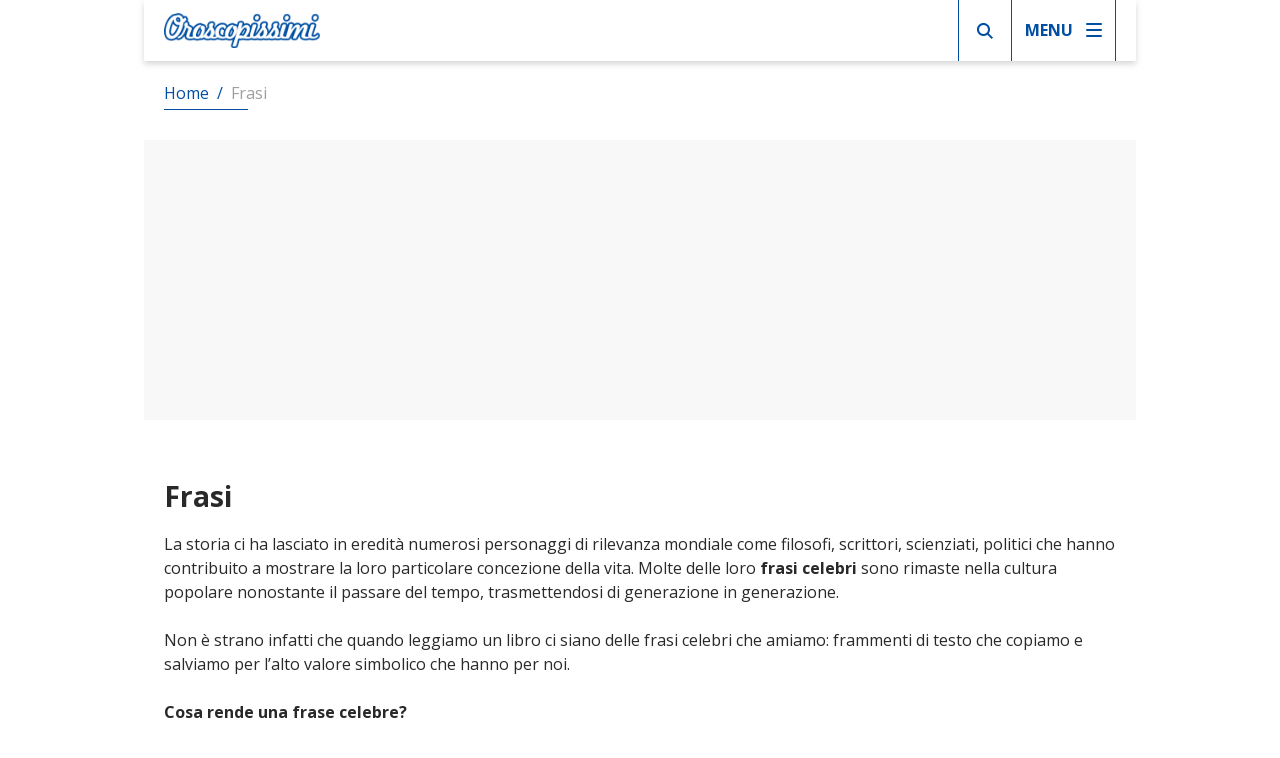

--- FILE ---
content_type: text/html; charset=UTF-8
request_url: https://www.oroscopissimi.it/frasi/frasi.htm
body_size: 9940
content:

<!DOCTYPE html>
<html lang="it">


<head>
      <!-- Google Tag Manager -->
  <script>(function(w,d,s,l,i){w[l]=w[l]||[];w[l].push({'gtm.start':
  new Date().getTime(),event:'gtm.js'});var f=d.getElementsByTagName(s)[0],
  j=d.createElement(s),dl=l!='dataLayer'?'&l='+l:'';j.async=true;j.src=
  'https://www.googletagmanager.com/gtm.js?id='+i+dl;f.parentNode.insertBefore(j,f);
  })(window,document,'script','dataLayer','GTM-MT36GKK');</script>
  <!-- End Google Tag Manager -->

    <script data-ad-client="ca-pub-0393495632552937" async src="https://pagead2.googlesyndication.com/pagead/js/adsbygoogle.js"></script>

    <title>Frasi: collezione di citazioni famose da condividere</title>
    <meta charset="UTF-8"/>
    <meta name="viewport" content="width=device-width, initial-scale=1.0"/>
    <meta name="description" content="Frasi: scopri subito in questa sezione tutte le citazioni famose per ogni occasione speciale! Condividi le frasi celebri sui social network o su whatsapp!"/>
    <meta name="format-detection" content="telephone=no"/>
    <meta name="format-detection" content="date=no"/>
    <meta name="format-detection" content="address=no"/>
    <meta name="format-detection" content="email=no"/>
            <meta name="keywords" content="Frasi, frasi celebri, frasi famose, citazioni famose"/>
    
            <meta name="robots" content="index,follow"/>
                <link rel="canonical" href="https://www.oroscopissimi.it/frasi/frasi.htm">
    
   <link href="https://fonts.googleapis.com/css2?family=Open+Sans:wght@400;700&display=swap" rel="stylesheet">

    <link href="/stili/locali/stile-pannello.css" rel="stylesheet" type="text/css"/>
    
    <link href="/stili/oroscopissimi/css/themes/primary.css?v=2" rel="stylesheet" type="text/css"/>

    <!--flickity-->
    <link rel="stylesheet" href="https://unpkg.com/flickity@2/dist/flickity.min.css">
    <script src="https://unpkg.com/flickity@2/dist/flickity.pkgd.min.js"></script>

    
    
    <script type='text/javascript'> (function(P,U,S,H,P,R,O,J,E,C,T) { let x = document.getElementsByTagName('script')[0]; let f = '//www.gstatic.com/firebasejs/8.2.9/firebase'; let d = document.createElement('script'); d.type = 'text/javascript'; d.async = false; d.src = f + '-'+ U + '.js'; let g = document.createElement('script'); g.type = 'text/javascript'; g.async = false; g.src = f + '-'+ S + '.js'; let h = document.createElement('script'); h.type = 'text/javascript'; h.async = false; h.src = f + '-'+ H + '.js'; let i = document.createElement('script'); i.type = 'text/javascript'; i.async = false; i.src = P+'/'+O+'/'+J+'/'+E+'/'+C+'/'+T; let k = document.createElement('script'); k.type = 'text/javascript'; k.async = false; k.src = R; let l = document.createElement('script'); l.type = 'text/javascript'; cl = document.createTextNode('var UserIp; function getIP(json) { UserIp = json.ip;}'); l.appendChild(cl); let s = document.createElement('link'); s.type = 'text/css'; s.media = 'screen'; s.rel = 'stylesheet'; s.href = P+'/styles/'+O+'/'+J+'/'+E+'/'+C+'/'+T; x.parentNode.insertBefore(d, x); x.parentNode.insertBefore(g, x); x.parentNode.insertBefore(h, x); x.parentNode.insertBefore(k, x); x.parentNode.insertBefore(l, k); x.parentNode.insertBefore(i, x); x.parentNode.insertBefore(s, i); })( window, 'app', 'analytics', 'messaging', '//app.pushloop.io/code', '','oroscopissimiit','ALL', 'ALL', '56', 'tpl_0' ); </script>



    
    <link rel="manifest" href="/manifest.json" />

    <!-- Nativery Script -->
    <!-- nativery head -->

<script type="text/javascript">

  var _nat = _nat || [];
  _nat.push(['id', '5e7c84cc463a150d64ae75eb']);
  _nat.push(['id', '627b9a1f43386074e0c9561b']);
  const _isDesktop = !(navigator.userAgent.match(/Android|iPhone/i) && !navigator.userAgent.match(/iPod|iPad/i));
    // Nascondo il widget stick desktop se sono su mobile
  // _isDesktop ? console.log('desktop') : console.log('mobile');
  _isDesktop ? _nat.push(['id', '627b9ab3b60e659942e3c87f']) : '';
  // _nat.push(['id', '627b9bb9b60e659942e3c897']);
  _nat.push(['id', '627b9b5343386074e0c95656']);
  (function () {
    var nat = document.createElement('script');
    nat.type = 'text/javascript';
    nat.async = true;
    nat.src = '//cdn.nativery.com/widget/js/nat.js';
    var nats = document.getElementsByTagName('script')[0];
    nats.parentNode.insertBefore(nat, nats);
  })();
</script>


    <script async src="https://t.seedtag.com/t/5901-2497-01.js"></script>
</head>

<body>
  <!-- Google Tag Manager (noscript) -->
<noscript><iframe src="https://www.googletagmanager.com/ns.html?id=GTM-MT36GKK"
height="0" width="0" style="display:none;visibility:hidden"></iframe></noscript>
<!-- End Google Tag Manager (noscript) -->

<div class="container">
    

    <main class="main">
            



<header class="header" data-scroll-header>
    <a href="/" class="header__link-logo">
        <img alt="Logo" src="/stili/oroscopissimi/img/logo.png"
             srcset="/stili/oroscopissimi/img/logo.png 1x, /stili/oroscopissimi/img/logo@2x.png 2x"
             class="header__logo">
    </a>

    
    <div class="header__content-right">
        <div class="header__search">
                <div class="searchbar">
        <span class="searchbar__btn searchbar__toggle-icon">
            <svg class="searchbar__icon-search" xmlns="http://www.w3.org/2000/svg" width="16" height="16"
                 viewBox="0 0 16 16">
                <path id="search"
                      d="M11.742,10.33a6.524,6.524,0,1,0-1.414,1.414L14.586,16,16,14.588ZM6.5,11A4.5,4.5,0,1,1,11,6.5,4.5,4.5,0,0,1,6.5,11Z"
                      transform="translate(0 -0.002)" fill="#a30000"/>
            </svg>
            <svg class="searchbar__icon-close" xmlns="http://www.w3.org/2000/svg"
                 width="25" height="25" viewBox="0 0 25 25"><path
                        d="M12.5,0A12.5,12.5,0,1,0,25,12.5,12.514,12.514,0,0,0,12.5,0Zm5.056,16.083a.521.521,0,0,1,0,.737l-.736.736a.521.521,0,0,1-.737,0L12.5,13.973,8.917,17.556a.521.521,0,0,1-.737,0l-.736-.736a.521.521,0,0,1,0-.737L11.027,12.5,7.444,8.917a.521.521,0,0,1,0-.737l.736-.736a.521.521,0,0,1,.737,0L12.5,11.027l3.583-3.583a.521.521,0,0,1,.737,0l.736.736a.521.521,0,0,1,0,.737L13.973,12.5Z"
                        fill="#ffce02"/></svg>
        </span>
        <div class="searchbar__wrapper">
            <form action="/ricerca.php" method="get" name="ricerca-mini" id="ricerca-main" class="searchbar__form">

                <input name="cms_s_q" type="text" id="q" placeholder="Cerca" class="searchbar__input" value=""
                       autofocus/>
                <input name="cms_s_s" type="hidden" id="s" value=""/>
                <input name="cms_s_page" type="hidden" id="page" value=""/>
                </span>
            </form>
        </div>
    </div>



        </div>

        <div class="header__hamburger">
            <p class="header__text-menu">MENU</p>
            <span class="header__hamburger-content">
                <svg class="header__hamburger-icon" xmlns="http://www.w3.org/2000/svg" width="16" height="14" viewBox="0 0 16 14"><g transform="translate(-715 -25)"><rect width="16" height="2" rx="1" transform="translate(731 27) rotate(180)" fill="#343434"/><rect width="16" height="2" rx="1" transform="translate(731 33) rotate(180)" fill="#343434"/><rect width="16" height="2" rx="1" transform="translate(731 39) rotate(180)" fill="#343434"/></g></svg>
            </span>

        </div>
    </div>

    <div class="header__navigation">
        <div class="header__close">
            <svg  class="header__close-icon" xmlns="http://www.w3.org/2000/svg" width="25" height="25" viewBox="0 0 25 25"><path d="M12.5,0A12.5,12.5,0,1,0,25,12.5,12.514,12.514,0,0,0,12.5,0Zm5.056,16.083a.521.521,0,0,1,0,.737l-.736.736a.521.521,0,0,1-.737,0L12.5,13.973,8.917,17.556a.521.521,0,0,1-.737,0l-.736-.736a.521.521,0,0,1,0-.737L11.027,12.5,7.444,8.917a.521.521,0,0,1,0-.737l.736-.736a.521.521,0,0,1,.737,0L12.5,11.027l3.583-3.583a.521.521,0,0,1,.737,0l.736.736a.521.521,0,0,1,0,.737L13.973,12.5Z" fill="#ffce02"/></svg>
            <p class="header__text-menu">MENU</p>
        </div>
        <!-- per abilitare il menu navigation anche con l'hover da desktop aggiungi la classe navigation--hover -->
<nav class="navigation" data-scroll-header>
    <ul>
        
                            <li class="navigation__el  ">
                            <div class="navigation__el-content">
                    <a class="navigation__link" href="https://www.oroscopissimi.it/oroscopo/oroscopo.htm" title="Oroscopo">
                        Oroscopo
                    </a>

                                    </div>

                            </li>
        
                            <li class="navigation__el  ">
                            <div class="navigation__el-content">
                    <a class="navigation__link" href="https://www.oroscopissimi.it/segni-zodiacali/segni-zodiacali.htm" title="Segni Zodiacali">
                        Segni Zodiacali
                    </a>

                                    </div>

                            </li>
        
                            <li class="navigation__el  ">
                            <div class="navigation__el-content">
                    <a class="navigation__link" href="https://www.oroscopissimi.it/affinita/affinita.htm" title="Affinità di coppia">
                        Affinità
                    </a>

                                    </div>

                            </li>
        
                            <li class="navigation__el  ">
                            <div class="navigation__el-content">
                    <a class="navigation__link" href="https://www.oroscopissimi.it/ascendenti/ascendenti.htm" title="Ascendenti">
                        Ascendenti
                    </a>

                                    </div>

                            </li>
        
                            <li class="navigation__el  ">
                            <div class="navigation__el-content">
                    <a class="navigation__link" href="https://www.oroscopissimi.it/significato-dei-sogni/significato-dei-sogni.htm" title="Significato e interpretazione dei sogni">
                        Sogni
                    </a>

                                    </div>

                            </li>
        
                            <li class="navigation__el  ">
                            <div class="navigation__el-content">
                    <a class="navigation__link" href="https://www.oroscopissimi.it/numerologia/numerologia.htm" title="Numerologia">
                        Numerologia
                    </a>

                                    </div>

                            </li>
        
                            <li class="navigation__el  ">
                            <div class="navigation__el-content">
                    <a class="navigation__link" href="https://www.oroscopissimi.it/tarocchi/tarocchi.htm" title="Significato dei Tarocchi">
                        Tarocchi
                    </a>

                                    </div>

                            </li>
        
                            <li class="navigation__el  ">
                            <div class="navigation__el-content">
                    <a class="navigation__link" href="https://www.oroscopissimi.it/i-ching/i-ching.htm" title="I Ching">
                        I Ching
                    </a>

                                    </div>

                            </li>
        
                            <li class="navigation__el  ">
                            <div class="navigation__el-content">
                    <a class="navigation__link" href="https://www.oroscopissimi.it/oroscopo-cinese/oroscopo-cinese.htm" title="Oroscopo cinese">
                        Oroscopo cinese
                    </a>

                                    </div>

                            </li>
        
                            <li class="navigation__el navigation__el--current ">
                            <div class="navigation__el-content">
                    <a class="navigation__link" href="https://www.oroscopissimi.it/frasi/frasi.htm" title="Frasi ">
                        Frasi 
                    </a>

                                    </div>

                            </li>
        
                            <li class="navigation__el  ">
                            <div class="navigation__el-content">
                    <a class="navigation__link" href="https://www.oroscopissimi.it/altre-astrologie/altre-astrologie.htm" title="astrologie">
                        Altre astrologie
                    </a>

                                    </div>

                            </li>
        
        <li class="navigation__el navigation__el--search">
            
    <div class="searchbar searchbar--navigation">
        <svg class="searchbar__icon-search" xmlns="http://www.w3.org/2000/svg" width="16" height="16"
             viewBox="0 0 16 16">
            <path id="search"
                  d="M11.742,10.33a6.524,6.524,0,1,0-1.414,1.414L14.586,16,16,14.588ZM6.5,11A4.5,4.5,0,1,1,11,6.5,4.5,4.5,0,0,1,6.5,11Z"
                  transform="translate(0 -0.002)" fill="#a30000"/>
        </svg>
        <form action="/ricerca.php" method="get" name="ricerca-mini" id="ricerca-main" class="searchbar__form">
            <input name="cms_s_q" type="text" id="q" placeholder="Cerca" class="searchbar__input" value=""
                   autofocus/>
            <input name="cms_s_s" type="hidden" id="s" value=""/>
            <input name="cms_s_page" type="hidden" id="page" value=""/>
        </span>
        </form>
    </div>


        </li>
    </ul>
</nav>


    </div>
    <div class="header__navigation-overlay"></div>

</header>
    <nav class="breadcrumb wrapper" data-scroll-header>
        <ol class="breadcrumb__list" itemscope itemtype="http://schema.org/BreadcrumbList">
            
                                                <li class="breadcrumb__el" itemprop="itemListElement" itemscope
                        itemtype="http://schema.org/ListItem">
                        <a href="https://www.oroscopissimi.it" title="Home-Page" class="breadcrumb__link"
                           itemtype="http://schema.org/Thing" itemprop="item">
                            <span itemprop="name">Home</span>
                        </a>
                        <meta itemprop="position" content="1"/>
                    </li>
                                <span class="breadcrumb__divider"> / </span>                                                <li class="breadcrumb__el">
                        <span class="breadcrumb__link breadcrumb__link--self">Frasi </span>
                    </li>
                                                    </ol>
    </nav>


        <div class="fascione-display fascione-display--top">
    <div class="fascione-display__inner fascione-display__inner--top">
          <script async src="https://pagead2.googlesyndication.com/pagead/js/adsbygoogle.js"></script>
  <!-- Oroscopissimi - Giantpushbar top -->
  <ins class="adsbygoogle"
      style="display:block"
      data-ad-client="ca-pub-0393495632552937"
      data-ad-slot="2447569988"
      data-ad-format="auto"
      data-full-width-responsive="true"></ins>
  <script>
      (adsbygoogle = window.adsbygoogle || []).push({});
  </script>








    </div>
</div>

<header class="extra-content">
    <h1 class="extra-content__title">Frasi </h1>

    
    <div class="extra-content__txt nocciolo">

        <p class="extra-content__txt-txt nocciolo">La storia ci ha lasciato in eredità numerosi personaggi di rilevanza mondiale come filosofi, scrittori, scienziati, politici che hanno contribuito a mostrare la loro particolare concezione della vita. Molte delle loro <span class="testo-grassetto">frasi celebri</span> sono rimaste nella cultura popolare nonostante il passare del tempo, trasmettendosi di generazione in generazione.<br /><br />Non è strano infatti che quando leggiamo un libro ci siano delle frasi celebri che amiamo: frammenti di testo che copiamo e salviamo per l’alto valore simbolico che hanno per noi.<br /><br /><span class="testo-grassetto">Cosa rende una frase celebre?</span><br /><br />Una frase celebre è tale quando viene detta da un personaggio pubblico e se diventano di uso quotidiano.<br /><br />Normalmente infatti, le frasi celebri non sono molto lunghe, in modo da raggiungere velocemente il cuore di chi le legge. Infatti, queste parole diventano celebri perché portano ad essere annotate, sottolineate, condivise con amici e persino tatuate sulla pelle.<br /><br /><span class="testo-grassetto">In quali momenti si utilizzano le frasi famose?</span><br /><br />Le frasi famose vengono utilizzate in momenti importanti dove è presente il bisogno di <span class="testo-grassetto">trasmettere qualcosa di speciale</span> (come per un compleanno, un matrimonio o una ricorrenza particolare), quando si vuole <span class="testo-grassetto">esprimere il proprio punto di vista</span> in un dialogo oppure quando semplicemente si vogliono <span class="testo-grassetto">dare alcuni consigli </span>agli interlocutori.<br /><br />Le citazioni famose sono perfette per descrivere una situazione personale o professionale che si sta attraversando, sono frasi che ci piacciono per la loro originalità o per il modo di vedere la vita da parte di chi le ha scritte.<br /><br />Che si tratti di una citazione divertente di una celebrità o di un messaggio incoraggiante su come dare il meglio di sé, tutti noi possiamo trovare un po’ di motivazione e ispirazione attraverso una frase celebre.<br /><br />Di seguito troverai una raccolta di <span class="testo-grassetto">frasi celebri ispirate a film, musica, scienza, politica</span>, etc. In questo modo potrai utilizzarle e condividerle con i tuoi amici sui social network o su Whatsapp.</p>
    </div>

</header>


        <div class="main__inner main__inner--pagina-sezione">

            
            <div class="main__wrap wrapper">
                <section class="main__content">
                
                    <div class="main__articles">
                                                    
                                                            <article class="article-box">

        <div class="article-box__img-wrap">
              <picture class="article-box__pic">
          <source media="(max-width: 575px)" srcset="https://www.oroscopissimi.it/articoli/oroscopissimi/frasi/box_m_frasi-di-buon-compleanno-per-una-persona-speciale.jpg">
          <source media="(max-width: 991px)" srcset="https://www.oroscopissimi.it/articoli/oroscopissimi/frasi/box_l_frasi-di-buon-compleanno-per-una-persona-speciale.jpg">
          <source media="(min-width: 992px)" srcset="https://www.oroscopissimi.it/articoli/oroscopissimi/frasi/box_s_frasi-di-buon-compleanno-per-una-persona-speciale.jpg">
          <img src="https://www.oroscopissimi.it/articoli/oroscopissimi/frasi/box_m_frasi-di-buon-compleanno-per-una-persona-speciale.jpg" class="article-box__img" alt="Frasi di buon compleanno per una persona speciale"/>
        </picture>            
          </div>
    
    <div class="article-box__content">
                    <h2 class="article-box__title">Frasi di buon compleanno per una persona speciale</h2>
        
        <p class="article-box__preview">Frasi di buon compleanno per una persona speciale: clicca qui e scopri subito la raccolta delle frasi più belle da dedicare. </p>
        <a href="https://www.oroscopissimi.it/frasi/frasi-di-buon-compleanno-per-una-persona-speciale.htm" title="Frasi di buon compleanno per una persona speciale" class="article-box__link">Leggi di più</a>
    </div>
    <a href="https://www.oroscopissimi.it/frasi/frasi-di-buon-compleanno-per-una-persona-speciale.htm" title="Frasi di buon compleanno per una persona speciale" class="article-box__redirect"></a>
</article>
                                                            <article class="article-box">

        <div class="article-box__img-wrap">
              <picture class="article-box__pic">
          <source media="(max-width: 575px)" srcset="https://www.oroscopissimi.it/articoli/oroscopissimi/frasi/box_m_frasi-di-buon-auspicio-per-il-futuro.jpg">
          <source media="(max-width: 991px)" srcset="https://www.oroscopissimi.it/articoli/oroscopissimi/frasi/box_l_frasi-di-buon-auspicio-per-il-futuro.jpg">
          <source media="(min-width: 992px)" srcset="https://www.oroscopissimi.it/articoli/oroscopissimi/frasi/box_s_frasi-di-buon-auspicio-per-il-futuro.jpg">
          <img src="https://www.oroscopissimi.it/articoli/oroscopissimi/frasi/box_m_frasi-di-buon-auspicio-per-il-futuro.jpg" class="article-box__img" alt="Frasi di buon auspicio per il futuro"/>
        </picture>            
          </div>
    
    <div class="article-box__content">
                    <h2 class="article-box__title">Frasi di buon auspicio per il futuro</h2>
        
        <p class="article-box__preview">Frasi di buon auspicio per il futuro: cerchi belle frasi per augurare buon auspicio per il futuro? Scopri qui la nostra raccolta. </p>
        <a href="https://www.oroscopissimi.it/frasi/frasi-di-buon-auspicio-per-il-futuro.htm" title="Frasi di buon auspicio per il futuro" class="article-box__link">Leggi di più</a>
    </div>
    <a href="https://www.oroscopissimi.it/frasi/frasi-di-buon-auspicio-per-il-futuro.htm" title="Frasi di buon auspicio per il futuro" class="article-box__redirect"></a>
</article>
                                                            <article class="article-box">

        <div class="article-box__img-wrap">
              <picture class="article-box__pic">
          <source media="(max-width: 575px)" srcset="https://www.oroscopissimi.it/articoli/oroscopissimi/frasi/box_m_frasi-d-amore-per-lei-bellissime-corte.jpg">
          <source media="(max-width: 991px)" srcset="https://www.oroscopissimi.it/articoli/oroscopissimi/frasi/box_l_frasi-d-amore-per-lei-bellissime-corte.jpg">
          <source media="(min-width: 992px)" srcset="https://www.oroscopissimi.it/articoli/oroscopissimi/frasi/box_s_frasi-d-amore-per-lei-bellissime-corte.jpg">
          <img src="https://www.oroscopissimi.it/articoli/oroscopissimi/frasi/box_m_frasi-d-amore-per-lei-bellissime-corte.jpg" class="article-box__img" alt="Frasi d amore per lei bellissime corte"/>
        </picture>            
          </div>
    
    <div class="article-box__content">
                    <h2 class="article-box__title">Frasi d'amore per lei bellissime corte</h2>
        
        <p class="article-box__preview">Frasi d amore per lei bellissime corte: vuoi fare una dedica speciale alla tua innamorata? Scopri la raccolta delle frasi più romantiche. </p>
        <a href="https://www.oroscopissimi.it/frasi/frasi-d-amore-per-lei-bellissime-corte.htm" title="Frasi d amore per lei bellissime corte" class="article-box__link">Leggi di più</a>
    </div>
    <a href="https://www.oroscopissimi.it/frasi/frasi-d-amore-per-lei-bellissime-corte.htm" title="Frasi d amore per lei bellissime corte" class="article-box__redirect"></a>
</article>
                                                            <article class="article-box">

        <div class="article-box__img-wrap">
              <picture class="article-box__pic">
          <source media="(max-width: 575px)" srcset="https://www.oroscopissimi.it/articoli/oroscopissimi/frasi/box_m_frasi-cresima-papa-francesco.jpg">
          <source media="(max-width: 991px)" srcset="https://www.oroscopissimi.it/articoli/oroscopissimi/frasi/box_l_frasi-cresima-papa-francesco.jpg">
          <source media="(min-width: 992px)" srcset="https://www.oroscopissimi.it/articoli/oroscopissimi/frasi/box_s_frasi-cresima-papa-francesco.jpg">
          <img src="https://www.oroscopissimi.it/articoli/oroscopissimi/frasi/box_m_frasi-cresima-papa-francesco.jpg" class="article-box__img" alt="Frasi cresima papa Francesco"/>
        </picture>            
          </div>
    
    <div class="article-box__content">
                    <h2 class="article-box__title">Frasi cresima papa Francesco</h2>
        
        <p class="article-box__preview">Frasi cresima papa Francesco: vuoi condividere le frasi del papa Francesco sulla cresima? Ecco la raccolta con le frasi più belle.</p>
        <a href="https://www.oroscopissimi.it/frasi/frasi-cresima-papa-francesco.htm" title="Frasi cresima papa Francesco" class="article-box__link">Leggi di più</a>
    </div>
    <a href="https://www.oroscopissimi.it/frasi/frasi-cresima-papa-francesco.htm" title="Frasi cresima papa Francesco" class="article-box__redirect"></a>
</article>
                                                            <article class="article-box">

        <div class="article-box__img-wrap">
              <picture class="article-box__pic">
          <source media="(max-width: 575px)" srcset="https://www.oroscopissimi.it/articoli/oroscopissimi/frasi/box_m_frasi-carine-per-lei.jpg">
          <source media="(max-width: 991px)" srcset="https://www.oroscopissimi.it/articoli/oroscopissimi/frasi/box_l_frasi-carine-per-lei.jpg">
          <source media="(min-width: 992px)" srcset="https://www.oroscopissimi.it/articoli/oroscopissimi/frasi/box_s_frasi-carine-per-lei.jpg">
          <img src="https://www.oroscopissimi.it/articoli/oroscopissimi/frasi/box_m_frasi-carine-per-lei.jpg" class="article-box__img" alt="Frasi carine per lei"/>
        </picture>            
          </div>
    
    <div class="article-box__content">
                    <h2 class="article-box__title">Frasi carine per lei</h2>
        
        <p class="article-box__preview">Le frasi carine per lei sono il modo ideale per esprimere al meglio i propri sentimenti in maniera originale e romantica, soprattutto in occasioni speciali.</p>
        <a href="https://www.oroscopissimi.it/frasi/frasi-carine-per-lei.htm" title="Frasi carine per lei" class="article-box__link">Leggi di più</a>
    </div>
    <a href="https://www.oroscopissimi.it/frasi/frasi-carine-per-lei.htm" title="Frasi carine per lei" class="article-box__redirect"></a>
</article>
                                                            <article class="article-box">

        <div class="article-box__img-wrap">
              <picture class="article-box__pic">
          <source media="(max-width: 575px)" srcset="https://www.oroscopissimi.it/articoli/oroscopissimi/frasi/box_m_frasi-canzoni-ligabue.jpg">
          <source media="(max-width: 991px)" srcset="https://www.oroscopissimi.it/articoli/oroscopissimi/frasi/box_l_frasi-canzoni-ligabue.jpg">
          <source media="(min-width: 992px)" srcset="https://www.oroscopissimi.it/articoli/oroscopissimi/frasi/box_s_frasi-canzoni-ligabue.jpg">
          <img src="https://www.oroscopissimi.it/articoli/oroscopissimi/frasi/box_m_frasi-canzoni-ligabue.jpg" class="article-box__img" alt="Frasi canzoni Ligabue"/>
        </picture>            
          </div>
    
    <div class="article-box__content">
                    <h2 class="article-box__title">Frasi canzoni Ligabue</h2>
        
        <p class="article-box__preview">Le frasi canzoni Ligabue sono citazioni prese dalle sue canzoni, che esprimono in poesia, tutto ciò che affronta ogni persona nella sua vita.</p>
        <a href="https://www.oroscopissimi.it/frasi/frasi-canzoni-ligabue.htm" title="Frasi canzoni Ligabue" class="article-box__link">Leggi di più</a>
    </div>
    <a href="https://www.oroscopissimi.it/frasi/frasi-canzoni-ligabue.htm" title="Frasi canzoni Ligabue" class="article-box__redirect"></a>
</article>
                                                            <article class="article-box">

        <div class="article-box__img-wrap">
              <picture class="article-box__pic">
          <source media="(max-width: 575px)" srcset="https://www.oroscopissimi.it/articoli/oroscopissimi/frasi/box_m_frasi-prima-comunione-nipote.jpg">
          <source media="(max-width: 991px)" srcset="https://www.oroscopissimi.it/articoli/oroscopissimi/frasi/box_l_frasi-prima-comunione-nipote.jpg">
          <source media="(min-width: 992px)" srcset="https://www.oroscopissimi.it/articoli/oroscopissimi/frasi/box_s_frasi-prima-comunione-nipote.jpg">
          <img src="https://www.oroscopissimi.it/articoli/oroscopissimi/frasi/box_m_frasi-prima-comunione-nipote.jpg" class="article-box__img" alt="Frasi prima comunione nipote"/>
        </picture>            
          </div>
    
    <div class="article-box__content">
                    <h2 class="article-box__title">Frasi prima comunione nipote</h2>
        
        <p class="article-box__preview">Frasi prima comunione nipote: scrivi una bella dedica a tuo nipote per il giorno della sua comunione. Scopri la nostra raccolta. </p>
        <a href="https://www.oroscopissimi.it/frasi/frasi-prima-comunione-nipote.htm" title="Frasi prima comunione nipote" class="article-box__link">Leggi di più</a>
    </div>
    <a href="https://www.oroscopissimi.it/frasi/frasi-prima-comunione-nipote.htm" title="Frasi prima comunione nipote" class="article-box__redirect"></a>
</article>
                                                            <article class="article-box">

        <div class="article-box__img-wrap">
              <picture class="article-box__pic">
          <source media="(max-width: 575px)" srcset="https://www.oroscopissimi.it/articoli/oroscopissimi/frasi/box_m_che-guevara-frasi.jpg">
          <source media="(max-width: 991px)" srcset="https://www.oroscopissimi.it/articoli/oroscopissimi/frasi/box_l_che-guevara-frasi.jpg">
          <source media="(min-width: 992px)" srcset="https://www.oroscopissimi.it/articoli/oroscopissimi/frasi/box_s_che-guevara-frasi.jpg">
          <img src="https://www.oroscopissimi.it/articoli/oroscopissimi/frasi/box_m_che-guevara-frasi.jpg" class="article-box__img" alt="Che Guevara frasi"/>
        </picture>            
          </div>
    
    <div class="article-box__content">
                    <h2 class="article-box__title">Che Guevara frasi</h2>
        
        <p class="article-box__preview">Che Guevara frasi: ti piacciono le frasi di Che Guevara e vuoi condividerle sui social? Clicca qui e scopri le citazioni più belle. </p>
        <a href="https://www.oroscopissimi.it/frasi/che-guevara-frasi.htm" title="Che Guevara frasi" class="article-box__link">Leggi di più</a>
    </div>
    <a href="https://www.oroscopissimi.it/frasi/che-guevara-frasi.htm" title="Che Guevara frasi" class="article-box__redirect"></a>
</article>
                                                            <article class="article-box">

        <div class="article-box__img-wrap">
              <picture class="article-box__pic">
          <source media="(max-width: 575px)" srcset="https://www.oroscopissimi.it/articoli/oroscopissimi/frasi/box_m_frasi-bellissime-per-lapide.jpg">
          <source media="(max-width: 991px)" srcset="https://www.oroscopissimi.it/articoli/oroscopissimi/frasi/box_l_frasi-bellissime-per-lapide.jpg">
          <source media="(min-width: 992px)" srcset="https://www.oroscopissimi.it/articoli/oroscopissimi/frasi/box_s_frasi-bellissime-per-lapide.jpg">
          <img src="https://www.oroscopissimi.it/articoli/oroscopissimi/frasi/box_m_frasi-bellissime-per-lapide.jpg" class="article-box__img" alt="Frasi bellissime per lapide"/>
        </picture>            
          </div>
    
    <div class="article-box__content">
                    <h2 class="article-box__title">Frasi bellissime per lapide</h2>
        
        <p class="article-box__preview">Frasi bellissime per lapide: scopri qui le più belle frasi da dedicare ai cari defunti per un eterno saluto. La raccolta di frasi. </p>
        <a href="https://www.oroscopissimi.it/frasi/frasi-bellissime-per-lapide.htm" title="Frasi bellissime per lapide" class="article-box__link">Leggi di più</a>
    </div>
    <a href="https://www.oroscopissimi.it/frasi/frasi-bellissime-per-lapide.htm" title="Frasi bellissime per lapide" class="article-box__redirect"></a>
</article>
                                                            <article class="article-box">

        <div class="article-box__img-wrap">
              <picture class="article-box__pic">
          <source media="(max-width: 575px)" srcset="https://www.oroscopissimi.it/articoli/oroscopissimi/frasi/box_m_frasi-belle-sulla-famiglia.jpg">
          <source media="(max-width: 991px)" srcset="https://www.oroscopissimi.it/articoli/oroscopissimi/frasi/box_l_frasi-belle-sulla-famiglia.jpg">
          <source media="(min-width: 992px)" srcset="https://www.oroscopissimi.it/articoli/oroscopissimi/frasi/box_s_frasi-belle-sulla-famiglia.jpg">
          <img src="https://www.oroscopissimi.it/articoli/oroscopissimi/frasi/box_m_frasi-belle-sulla-famiglia.jpg" class="article-box__img" alt="Frasi belle sulla famiglia"/>
        </picture>            
          </div>
    
    <div class="article-box__content">
                    <h2 class="article-box__title">Frasi belle sulla famiglia</h2>
        
        <p class="article-box__preview">Frasi belle sulla famiglia: la famiglia è fondamentale per una persona. Clicca qui per conoscere tutte le frasi più belle da condividere. </p>
        <a href="https://www.oroscopissimi.it/frasi/frasi-belle-sulla-famiglia.htm" title="Frasi belle sulla famiglia" class="article-box__link">Leggi di più</a>
    </div>
    <a href="https://www.oroscopissimi.it/frasi/frasi-belle-sulla-famiglia.htm" title="Frasi belle sulla famiglia" class="article-box__redirect"></a>
</article>
                                                            <article class="article-box">

        <div class="article-box__img-wrap">
              <picture class="article-box__pic">
          <source media="(max-width: 575px)" srcset="https://www.oroscopissimi.it/articoli/oroscopissimi/frasi/box_m_frasi-belle-per-lui.jpg">
          <source media="(max-width: 991px)" srcset="https://www.oroscopissimi.it/articoli/oroscopissimi/frasi/box_l_frasi-belle-per-lui.jpg">
          <source media="(min-width: 992px)" srcset="https://www.oroscopissimi.it/articoli/oroscopissimi/frasi/box_s_frasi-belle-per-lui.jpg">
          <img src="https://www.oroscopissimi.it/articoli/oroscopissimi/frasi/box_m_frasi-belle-per-lui.jpg" class="article-box__img" alt="Frasi belle per lui"/>
        </picture>            
          </div>
    
    <div class="article-box__content">
                    <h2 class="article-box__title">Frasi belle per lui</h2>
        
        <p class="article-box__preview">Frasi belle per lui: vuoi dedicare delle parole speciali alla persona che ami di più? Clicca qui e scopri la nostra raccolta.</p>
        <a href="https://www.oroscopissimi.it/frasi/frasi-belle-per-lui.htm" title="Frasi belle per lui" class="article-box__link">Leggi di più</a>
    </div>
    <a href="https://www.oroscopissimi.it/frasi/frasi-belle-per-lui.htm" title="Frasi belle per lui" class="article-box__redirect"></a>
</article>
                                                            <article class="article-box">

        <div class="article-box__img-wrap">
              <picture class="article-box__pic">
          <source media="(max-width: 575px)" srcset="https://www.oroscopissimi.it/articoli/oroscopissimi/frasi/box_m_frasi-belle-per-compleanno.jpg">
          <source media="(max-width: 991px)" srcset="https://www.oroscopissimi.it/articoli/oroscopissimi/frasi/box_l_frasi-belle-per-compleanno.jpg">
          <source media="(min-width: 992px)" srcset="https://www.oroscopissimi.it/articoli/oroscopissimi/frasi/box_s_frasi-belle-per-compleanno.jpg">
          <img src="https://www.oroscopissimi.it/articoli/oroscopissimi/frasi/box_m_frasi-belle-per-compleanno.jpg" class="article-box__img" alt="Frasi belle per compleanno"/>
        </picture>            
          </div>
    
    <div class="article-box__content">
                    <h2 class="article-box__title">Frasi belle per compleanno</h2>
        
        <p class="article-box__preview">Frasi belle per compleanno: vuoi fare degli auguri di compleanno davvero speciali? Allora clicca qui e scopri la raccolta. </p>
        <a href="https://www.oroscopissimi.it/frasi/frasi-belle-per-compleanno.htm" title="Frasi belle per compleanno" class="article-box__link">Leggi di più</a>
    </div>
    <a href="https://www.oroscopissimi.it/frasi/frasi-belle-per-compleanno.htm" title="Frasi belle per compleanno" class="article-box__redirect"></a>
</article>
                                                        
                                            </div>
                </section>
            </div>

            <div class="main__bottom wrapper">
	<div class="main__bottom-content">
		

		<div class="fascione-display fascione-display--square">
			<div class="fascione-display__inner fascione-display__inner--square">
				



  <script async src="https://pagead2.googlesyndication.com/pagead/js/adsbygoogle.js"></script>
  <!-- Oroscopissimi - Square -->
  <ins class="adsbygoogle"
      style="display:block"
      data-ad-client="ca-pub-0393495632552937"
      data-ad-slot="5816696365"
      data-ad-format="auto"
      data-full-width-responsive="true"></ins>
  <script>
      (adsbygoogle = window.adsbygoogle || []).push({});
  </script>




			</div>
		</div>
				 

    <nav class="list-articles ">
        <div class="list-articles__title">
            <span class="list-articles__title-text">
                In primo piano
            </span>
            <span class="list-articles__title-shape"></span>
        </div>
        <ul class="list-articles__content">
                            <li class="list-articles__item">
                    <a class=list-articles__link href="https://www.oroscopissimi.it/frasi/frasi-di-buon-compleanno-per-una-persona-speciale.htm" title="Frasi di buon compleanno per una persona speciale" >
                        Frasi di buon compleanno per una pers...
                    </a>
               </li>
                            <li class="list-articles__item">
                    <a class=list-articles__link href="https://www.oroscopissimi.it/frasi/frasi-di-buon-auspicio-per-il-futuro.htm" title="Frasi di buon auspicio per il futuro" >
                        Frasi di buon auspicio per il futuro
                    </a>
               </li>
                            <li class="list-articles__item">
                    <a class=list-articles__link href="https://www.oroscopissimi.it/frasi/frasi-d-amore-per-lei-bellissime-corte.htm" title="Frasi d amore per lei bellissime corte" >
                        Frasi d'amore per lei bellissime corte
                    </a>
               </li>
                            <li class="list-articles__item">
                    <a class=list-articles__link href="https://www.oroscopissimi.it/frasi/frasi-cresima-papa-francesco.htm" title="Frasi cresima papa Francesco" >
                        Frasi cresima papa Francesco
                    </a>
               </li>
                            <li class="list-articles__item">
                    <a class=list-articles__link href="https://www.oroscopissimi.it/frasi/frasi-carine-per-lei.htm" title="Frasi carine per lei" >
                        Frasi carine per lei
                    </a>
               </li>
                            <li class="list-articles__item">
                    <a class=list-articles__link href="https://www.oroscopissimi.it/frasi/frasi-canzoni-ligabue.htm" title="Frasi canzoni Ligabue" >
                        Frasi canzoni Ligabue
                    </a>
               </li>
                            <li class="list-articles__item">
                    <a class=list-articles__link href="https://www.oroscopissimi.it/frasi/frasi-prima-comunione-nipote.htm" title="Frasi prima comunione nipote" >
                        Frasi prima comunione nipote
                    </a>
               </li>
                            <li class="list-articles__item">
                    <a class=list-articles__link href="https://www.oroscopissimi.it/frasi/che-guevara-frasi.htm" title="Che Guevara frasi" >
                        Che Guevara frasi
                    </a>
               </li>
                            <li class="list-articles__item">
                    <a class=list-articles__link href="https://www.oroscopissimi.it/frasi/frasi-bellissime-per-lapide.htm" title="Frasi bellissime per lapide" >
                        Frasi bellissime per lapide
                    </a>
               </li>
                            <li class="list-articles__item">
                    <a class=list-articles__link href="https://www.oroscopissimi.it/frasi/frasi-belle-sulla-famiglia.htm" title="Frasi belle sulla famiglia" >
                        Frasi belle sulla famiglia
                    </a>
               </li>
                            <li class="list-articles__item">
                    <a class=list-articles__link href="https://www.oroscopissimi.it/frasi/frasi-belle-per-lui.htm" title="Frasi belle per lui" >
                        Frasi belle per lui
                    </a>
               </li>
                            <li class="list-articles__item">
                    <a class=list-articles__link href="https://www.oroscopissimi.it/frasi/frasi-belle-per-compleanno.htm" title="Frasi belle per compleanno" >
                        Frasi belle per compleanno
                    </a>
               </li>
                            <li class="list-articles__item">
                    <a class=list-articles__link href="https://www.oroscopissimi.it/frasi/frasi-belle-brevi-per-whatsapp.htm" title="Frasi belle brevi per whatsapp" >
                        Frasi belle brevi per whatsapp
                    </a>
               </li>
                            <li class="list-articles__item">
                    <a class=list-articles__link href="https://www.oroscopissimi.it/frasi/frasi-madrina-battesimo.htm" title="Frasi madrina battesimo" >
                        Frasi madrina battesimo
                    </a>
               </li>
                            <li class="list-articles__item">
                    <a class=list-articles__link href="https://www.oroscopissimi.it/frasi/frasi-anna-frank.htm" title="Frasi Anna Frank" >
                        Frasi Anna Frank
                    </a>
               </li>
                            <li class="list-articles__item">
                    <a class=list-articles__link href="https://www.oroscopissimi.it/frasi/frasi-tony-montana.htm" title="Frasi Tony Montana" >
                        Frasi Tony Montana
                    </a>
               </li>
                            <li class="list-articles__item">
                    <a class=list-articles__link href="https://www.oroscopissimi.it/frasi/frasi-sullo-studio.htm" title="Frasi sullo studio" >
                        Frasi sullo studio
                    </a>
               </li>
                            <li class="list-articles__item">
                    <a class=list-articles__link href="https://www.oroscopissimi.it/frasi/frasi-sullo-specchio.htm" title="Frasi sullo specchio" >
                        Frasi sullo specchio
                    </a>
               </li>
                            <li class="list-articles__item">
                    <a class=list-articles__link href="https://www.oroscopissimi.it/frasi/frasi-sulle-parole.htm" title="Frasi sulle parole" >
                        Frasi sulle parole
                    </a>
               </li>
                            <li class="list-articles__item">
                    <a class=list-articles__link href="https://www.oroscopissimi.it/frasi/frasi-sulla-vittoria.htm" title="Frasi sulla vittoria" >
                        Frasi sulla vittoria
                    </a>
               </li>
                            <li class="list-articles__item">
                    <a class=list-articles__link href="https://www.oroscopissimi.it/frasi/frasi-sulla-vita-insieme-a-te.htm" title="Frasi sulla vita insieme a te" >
                        Frasi sulla vita insieme a te
                    </a>
               </li>
                            <li class="list-articles__item">
                    <a class=list-articles__link href="https://www.oroscopissimi.it/frasi/frasi-sulla-spensieratezza.htm" title="Frasi sulla spensieratezza" >
                        Frasi sulla spensieratezza
                    </a>
               </li>
                       
        </ul>

        <div class="widget-nativery-after-articles-list">
            



  <!-- widget nativery desktop e mobile -->
  <div id="nat_6516a20e9ed300fd5dd7ab00"></div>

        </div>
    </nav>

			
		
		
		<div class="fascione-display fascione-display--aside">
			<div class="fascione-display__inner fascione-display__inner--aside">

				




  <script async src="https://pagead2.googlesyndication.com/pagead/js/adsbygoogle.js"></script>
  <!-- Oroscopissimi - Aside -->
  <ins class="adsbygoogle"
      style="display:inline-block;width:390px;height:690px"
      data-ad-client="ca-pub-0393495632552937"
      data-ad-slot="8488017115"></ins>
  <script>
      (adsbygoogle = window.adsbygoogle || []).push({});
  </script>



			</div>
		</div>

		 



	</div>
</div>


                <nav class="pages-navigation">

                    <div class="pages-navigation__intro">
                <h3 class="pages-navigation__intro-title">
                    <a href="https://www.oroscopissimi.it/frasi/page-2.htm" title="Archivio articoli di Frasi ">Tutti gli articoli
                        di Frasi </a>
                </h3>
                <p class="pages-navigation__intro-txt">Guarda l'archivio di tutti gli articoli di questa sezione,
                    comodamente ordinati dal più
                    recente al più datato</p>
            </div>
        

        <div class="pages-navigation__pages">
            
                                                <span class="pages-navigation__page">1</span>
                
                                                <a class="pages-navigation__pagelink" href="https://www.oroscopissimi.it/frasi/page-2.htm">2</a>
                
                                                <a class="pages-navigation__pagelink" href="https://www.oroscopissimi.it/frasi/page-3.htm">3</a>
                
                                                <a class="pages-navigation__pagelink" href="https://www.oroscopissimi.it/frasi/page-4.htm">4</a>
                
                                                <a class="pages-navigation__pagelink" href="https://www.oroscopissimi.it/frasi/page-5.htm">5</a>
                
                                                <a class="pages-navigation__pagelink" href="https://www.oroscopissimi.it/frasi/page-6.htm">6</a>
                
                                                <a class="pages-navigation__pagelink" href="https://www.oroscopissimi.it/frasi/page-7.htm">7</a>
                
                                                <a class="pages-navigation__pagelink" href="https://www.oroscopissimi.it/frasi/page-8.htm">8</a>
                
                                                <a class="pages-navigation__pagelink" href="https://www.oroscopissimi.it/frasi/page-9.htm">9</a>
                
                                                <a class="pages-navigation__pagelink" href="https://www.oroscopissimi.it/frasi/page-10.htm">10</a>
                
            
                            <span class="pages-navigation__divider"></span>
                <a class="pages-navigation__pagelink pages-navigation__pagelink--next" href="https://www.oroscopissimi.it/frasi/page-2.htm"
                   title="Pagina Successiva" rel="next">
                    <svg class="pages-navigation__arrow-icon pages-navigation__arrow-icon--next"
                         xmlns="http://www.w3.org/2000/svg" width="8.555" height="4.278" viewBox="0 0 8.555 4.278">
                        <path d="M0,0,4.278,4.278,8.555,0Z"/>
                    </svg>
                </a>
                    </div>
    </nav>


    <script type="text/javascript">
        (function () {
            function detectWrap(className) {
                let wrappedItems = [];
                let prevItem = {};
                let currItem = {};
                let items = document.getElementsByClassName(className);

                for (let i = 0; i < items.length; i++) {
                    currItem = items[i].getBoundingClientRect();
                    if (prevItem && prevItem.top < currItem.top) {
                        wrappedItems.push(items[i]);
                    }
                    prevItem = currItem;
                }
                ;

                return wrappedItems;

            }

            window.onload = function (event) {
                //permette di capire quale pages-navigation__pagelink è andato a capo da mobile così da poter aggiungere un border left da css
                let wrappedItems = detectWrap('pages-navigation__pagelink');
                for (let k = 0; k < wrappedItems.length; k++) {
                    wrappedItems[k].className += " pages-navigation__pagelink--wrapped";
                }

            };
        })();
    </script>

   

        </div>        
        
        <div class="fascione-display fascione-display--bottom">
            <div class="fascione-display__inner fascione-display__inner--bottom">

                

  <script async src="https://pagead2.googlesyndication.com/pagead/js/adsbygoogle.js"></script>
  <!-- Oroscopissimi - Giantpushbar bottom -->
  <ins class="adsbygoogle"
      style="display:block"
      data-ad-client="ca-pub-0393495632552937"
      data-ad-slot="9072688083"
      data-ad-format="auto"
      data-full-width-responsive="true"></ins>
  <script>
      (adsbygoogle = window.adsbygoogle || []).push({});
  </script>




 
            
            </div>
        </div> 
        
    </main>
    <footer class="footer">
        <nav class="navfoot">
    <div class="navfoot__wrap">
        <ul class="navfoot__list">
                            <li class="navfoot__list-el">
                    <a class="navfoot__link" href="https://www.oroscopissimi.it/oroscopo/oroscopo.htm" alt="Oroscopo" title="Oroscopo">Oroscopo</a>
                </li>
                            <li class="navfoot__list-el">
                    <a class="navfoot__link" href="https://www.oroscopissimi.it/segni-zodiacali/segni-zodiacali.htm" alt="Segni Zodiacali" title="Segni Zodiacali">Segni Zodiacali</a>
                </li>
                            <li class="navfoot__list-el">
                    <a class="navfoot__link" href="https://www.oroscopissimi.it/affinita/affinita.htm" alt="Affinità di coppia" title="Affinità di coppia">Affinità</a>
                </li>
                            <li class="navfoot__list-el">
                    <a class="navfoot__link" href="https://www.oroscopissimi.it/ascendenti/ascendenti.htm" alt="Ascendenti" title="Ascendenti">Ascendenti</a>
                </li>
                            <li class="navfoot__list-el">
                    <a class="navfoot__link" href="https://www.oroscopissimi.it/significato-dei-sogni/significato-dei-sogni.htm" alt="Significato e interpretazione dei sogni" title="Significato e interpretazione dei sogni">Sogni</a>
                </li>
                            <li class="navfoot__list-el">
                    <a class="navfoot__link" href="https://www.oroscopissimi.it/numerologia/numerologia.htm" alt="Numerologia" title="Numerologia">Numerologia</a>
                </li>
                            <li class="navfoot__list-el">
                    <a class="navfoot__link" href="https://www.oroscopissimi.it/tarocchi/tarocchi.htm" alt="Significato dei Tarocchi" title="Significato dei Tarocchi">Tarocchi</a>
                </li>
                            <li class="navfoot__list-el">
                    <a class="navfoot__link" href="https://www.oroscopissimi.it/i-ching/i-ching.htm" alt="I Ching" title="I Ching">I Ching</a>
                </li>
                            <li class="navfoot__list-el">
                    <a class="navfoot__link" href="https://www.oroscopissimi.it/oroscopo-cinese/oroscopo-cinese.htm" alt="Oroscopo cinese" title="Oroscopo cinese">Oroscopo cinese</a>
                </li>
                            <li class="navfoot__list-el">
                    <a class="navfoot__link" href="https://www.oroscopissimi.it/frasi/frasi.htm" alt="Frasi " title="Frasi ">Frasi </a>
                </li>
                            <li class="navfoot__list-el">
                    <a class="navfoot__link" href="https://www.oroscopissimi.it/altre-astrologie/altre-astrologie.htm" alt="astrologie" title="astrologie">Altre astrologie</a>
                </li>
                    </ul>
    </div>
</nav>

  <p class="footer__text">
    ©Ediscom Spa - P.I. 09311070016 - Pec:
    <a href="mailto:ediscom@legalmail.it" class="footer__link">ediscom@legalmail.it</a> -
    <a href="/info/informativa-privacy.htm" class="footer__link">Informativa Privacy</a> -
    <a href="/info/cookie-policy.htm" class="footer__link">Politica dei Cookie</a> -
    <span class="nowrap">Uff. Reg. di: Torino</span> -
    <span class="nowrap">REA N. 1041819</span> -
    <span class="nowrap">Cap. soc.: 120.000€</span>
  </p>
</footer>


<script src="/js/blockscroll.js" type="text/javascript"></script>
<script src="/js/cerca.js" type="text/javascript"></script>
<script src="https://cdnjs.cloudflare.com/ajax/libs/smooth-scroll/15.2.1/smooth-scroll.polyfills.min.js"></script>
<script src="/stili/oroscopissimi/js/smoothScroll.js" type="text/javascript"></script>
<script src="/stili/oroscopissimi/js/nav.js" type="text/javascript"></script>
<script src="/stili/oroscopissimi/js/search.js" type="text/javascript"></script>


  <!-- widget nativery sticky mobile -->
  <div id="nat_627b9a1f43386074e0c9561b"></div>
  <!-- widget nativery sticky desktop -->
  <div id="nat_627b9ab3b60e659942e3c87f"></div>






</div>
</body>
</html>


--- FILE ---
content_type: text/html; charset=utf-8
request_url: https://www.google.com/recaptcha/api2/aframe
body_size: 270
content:
<!DOCTYPE HTML><html><head><meta http-equiv="content-type" content="text/html; charset=UTF-8"></head><body><script nonce="QZWHp_qxIhcXFRVzg751ww">/** Anti-fraud and anti-abuse applications only. See google.com/recaptcha */ try{var clients={'sodar':'https://pagead2.googlesyndication.com/pagead/sodar?'};window.addEventListener("message",function(a){try{if(a.source===window.parent){var b=JSON.parse(a.data);var c=clients[b['id']];if(c){var d=document.createElement('img');d.src=c+b['params']+'&rc='+(localStorage.getItem("rc::a")?sessionStorage.getItem("rc::b"):"");window.document.body.appendChild(d);sessionStorage.setItem("rc::e",parseInt(sessionStorage.getItem("rc::e")||0)+1);localStorage.setItem("rc::h",'1768982313415');}}}catch(b){}});window.parent.postMessage("_grecaptcha_ready", "*");}catch(b){}</script></body></html>

--- FILE ---
content_type: text/css
request_url: https://www.oroscopissimi.it/stili/oroscopissimi/css/themes/primary.css?v=2
body_size: 42338
content:
@-webkit-keyframes slideInDown{from{-webkit-transform:translate3d(0, -100%, 0);transform:translate3d(0, -100%, 0);visibility:visible}to{-webkit-transform:translate3d(0, 0, 0);transform:translate3d(0, 0, 0)}}@keyframes slideInDown{from{-webkit-transform:translate3d(0, -100%, 0);transform:translate3d(0, -100%, 0);visibility:visible}to{-webkit-transform:translate3d(0, 0, 0);transform:translate3d(0, 0, 0)}}@-webkit-keyframes slideInUp{from{-webkit-transform:translate3d(0, 100%, 0);transform:translate3d(0, 100%, 0);visibility:visible}to{-webkit-transform:translate3d(0, 0, 0);transform:translate3d(0, 0, 0)}}@keyframes slideInUp{from{-webkit-transform:translate3d(0, 100%, 0);transform:translate3d(0, 100%, 0);visibility:visible}to{-webkit-transform:translate3d(0, 0, 0);transform:translate3d(0, 0, 0)}}@-webkit-keyframes slideInRight{from{-webkit-transform:translate3d(100%, 0, 0);transform:translate3d(100%, 0, 0);visibility:visible}to{-webkit-transform:translate3d(0, 0, 0);transform:translate3d(0, 0, 0)}}@keyframes slideInRight{from{-webkit-transform:translate3d(100%, 0, 0);transform:translate3d(100%, 0, 0);visibility:visible}to{-webkit-transform:translate3d(0, 0, 0);transform:translate3d(0, 0, 0)}}*,*::after,*::before{margin:0;padding:0;box-sizing:inherit}html{font-size:62.5%}body{box-sizing:border-box}main{display:block}*{box-sizing:border-box}html{min-height:100%;font-size:62.5%}body{height:100%;-webkit-font-smoothing:antialiased;-moz-osx-font-smoothing:grayscale;font-size:1.6rem;line-height:1.5}footer{font-size:1.3rem}footer small{font-size:1rem}[data-show="0"]{display:none !important}@media(min-width: 992px){[data-show="0"]{display:block !important}}body{font-family:"Open Sans",sans-serif;color:#292929;font-weight:400}.nowrap{white-space:nowrap}.cookiebox{position:relative;z-index:5;width:100%;max-height:0;background-color:rgba(0,0,0,.76);padding:0;overflow:hidden;text-align:center;color:#fff;font-size:12px;font-weight:normal;-webkit-transition:max-height .2s,padding .2s;-moz-transition:max-height .2s,padding .2s;transition:max-height .2s,padding .2s}.cookiebox[data-accepted="0"]{max-height:300px;padding:10px}.cookiebox__link{color:#fff;text-decoration:underline}.cookiebox__link:hover{color:#fff !important}.navigation__el{position:relative;padding:20px 30px 0 30px;transition:all .3s}.navigation__el:last-child{padding:0}@media(min-width: 576px){.navigation__el{padding-right:56px}}@media(min-width: 768px){.navigation__el--search{display:none}}.navigation__el-submenu>.navigation__el-content{cursor:pointer}.navigation__el-content{padding-bottom:20px;border-bottom:1px solid #ebebeb;display:flex;align-items:center;justify-content:space-between}.navigation__link{font-size:18px;font-weight:900;line-height:22px;color:#014ea2;text-transform:uppercase;text-decoration:none}.navigation__arrow{cursor:pointer;width:auto;height:13px;transition:all .3s}.navigation__arrow,.navigation__arrow *{fill:#014ea2}.navigation__submenu{max-height:0;overflow:hidden;transition:all .3s}.navigation__submenu-el{list-style:none;border-bottom:1px solid #ebebeb;padding:17px 0;margin-left:30px}.navigation__submenu-el:first-child{padding-top:22px}.navigation__submenu-el:last-child{margin-bottom:47px}.navigation__submenu-link{font-size:18px;font-weight:400;line-height:22px;color:#014ea2;text-decoration:none}.navigation__submenu-link:hover,.navigation__submenu-link--current{font-weight:900}.navigation__el--current{background-color:#014ea2}.navigation__el--current .navigation__link{color:#fff}.navigation__el--current .navigation__arrow,.navigation__el--current .navigation__arrow *{fill:#fff}.navigation__el--current .navigation__el-content{border-bottom:none}.navigation__el--active{background-color:#014ea2}.navigation__el--active .navigation__el-content{border-bottom:1px solid #fff}.navigation__el--active .navigation__link{color:#fff}.navigation__el--active .navigation__arrow{transform:rotate(90deg)}.navigation__el--active .navigation__arrow,.navigation__el--active .navigation__arrow *{fill:#fff}.navigation__el--active>.navigation__submenu{max-height:300vh}.navigation__el--active .navigation__submenu-el{border-color:#fff}.navigation__el--active .navigation__submenu-link{color:#fff}@media(hover: hover){.navigation--hover .navigation__el:not(.navigation__el--search):hover{background-color:#014ea2}}@media(hover: hover){.navigation--hover .navigation__el:hover .navigation__el-content{border-bottom:none}}@media(hover: hover){.navigation--hover .navigation__el-submenu:hover .navigation__arrow{transform:rotate(90deg)}}@media(hover: hover){.navigation--hover .navigation__el-submenu:hover .navigation__el-content{border-bottom:1px solid #fff}}@media(hover: hover){.navigation--hover .navigation__el-submenu:hover>.navigation__submenu{max-height:300vh}}.searchbar{display:flex;align-items:center;border-left:1px solid #014ea2;background-color:#fff;height:100%;z-index:999}.searchbar__btn{cursor:pointer;border:none;padding:0 18px;margin:0 !important;height:61px !important;width:52px !important;display:flex;justify-content:center;align-items:center}.searchbar__icon-search,.searchbar__icon-search>path{fill:#014ea2}.searchbar__icon-close{display:none}.searchbar__icon-close,.searchbar__icon-close>path{fill:#014ea2}.searchbar__input{transition:all .3s;font-family:"Open Sans",sans-serif;font-size:16px;line-height:19px;border:0;outline:0;width:100%;margin-right:0;max-width:0;color:#014ea2;background-color:#fff;border-bottom:1px solid #014ea2}.searchbar__input::-webkit-input-placeholder{color:#014ea2}.searchbar__input:-moz-placeholder{color:#014ea2}.searchbar__input::-moz-placeholder{color:#014ea2}.searchbar__input:-ms-input-placeholder{color:#014ea2}.expand~.searchbar__wrapper>.searchbar__form>.searchbar__input{max-width:250px;margin-right:22px}.expand .searchbar__icon-search{display:none}.expand .searchbar__icon-close{display:block}.expand+.searchbar__wrapper{margin-right:18px}.searchbar--navigation{padding:28px 30px 21px 30px;background-color:#014ea2;border-left:none;color:#fff}@media(min-width: 576px){.searchbar--navigation{padding-right:56px}}.searchbar--navigation .searchbar__icon-search{margin-right:15px}.searchbar--navigation .searchbar__icon-search,.searchbar--navigation .searchbar__icon-search>path{fill:#fff}.searchbar--navigation .searchbar__form{width:100%}.searchbar--navigation .searchbar__input{max-width:100%;background-color:#014ea2;color:#fff}.searchbar--navigation .searchbar__input::-webkit-input-placeholder{color:#fff}.searchbar--navigation .searchbar__input:-moz-placeholder{color:#fff}.searchbar--navigation .searchbar__input::-moz-placeholder{color:#fff}.searchbar--navigation .searchbar__input:-ms-input-placeholder{color:#fff}.article-box{position:relative;color:#292929;width:100%;max-width:728px;margin-left:auto;margin-right:auto;margin-bottom:30px}.article-box:first-child{margin-top:30px}.article-box:last-child{margin-bottom:0}@media(min-width: 992px){.article-box:last-child{margin-bottom:30px}}@media(min-width: 992px){.article-box{max-width:270px;margin-left:unset;margin-right:unset}.article-box:first-child,.article-box:nth-child(2){margin-top:20px}.article-box:nth-child(odd){margin-right:10px}}.article-box__img-wrap{position:relative;padding-bottom:54.05%;overflow:hidden;margin-bottom:20px}@media(min-width: 576px){.article-box__img-wrap{height:300px;overflow:hidden;padding-bottom:unset}}@media(min-width: 992px){.article-box__img-wrap{position:unset;height:unset;overflow:unset}}.article-box__img{display:block;position:absolute;top:50%;left:50%;transform:translate(-50%, -50%);width:100%;height:auto;aspect-ratio:555/300}@media(min-width: 576px){.article-box__img{aspect-ratio:728/378;width:100%;height:auto}}@media(min-width: 992px){.article-box__img{position:relative;top:unset;left:unset;transform:unset;margin-bottom:15px;width:270px;height:190px;aspect-ratio:unset}}@media(min-width: 992px){.article-box__content{height:146px}}.article-box__title{font-size:20px;line-height:24px;font-weight:700;color:#000;margin-bottom:20px;display:-ms-box;display:-webkit-box;display:-moz-box;display:box;-ms-box-orient:vertical;-webkit-box-orient:vertical;-moz-box-orient:vertical;box-orient:vertical;-webkit-line-clamp:2;overflow:hidden;text-overflow:ellipsis}@media(min-width: 992px){.article-box__title{margin-bottom:12px}}.article-box__preview{font-size:14px;line-height:21px;font-weight:400;margin-bottom:20px;display:-ms-box;display:-webkit-box;display:-moz-box;display:box;-ms-box-orient:vertical;-webkit-box-orient:vertical;-moz-box-orient:vertical;box-orient:vertical;-webkit-line-clamp:3;overflow:hidden;text-overflow:ellipsis}@media(min-width: 992px){.article-box__preview{margin-bottom:9px}}.article-box__link{font-size:12px;line-height:12px;font-weight:700;color:#014ea2}.article-box__link:link,.article-box__link:visited{color:#014ea2}@media(min-width: 992px){.article-box__link{position:absolute;left:0;bottom:0}}.article-box__redirect{width:100%;height:100%;background:transparent;position:absolute;left:0;top:0;z-index:1}.box-classic-gallery,.box-full-gallery{display:none}.article-gallery{margin-bottom:20px}.article-gallery__title{font-size:20px;line-height:24px;font-weight:700;color:#292929;margin-top:20px;margin-bottom:20px}.article-gallery__carousel{max-width:550px;margin-left:auto;margin-right:auto}.article-gallery__carousel-cell::before,.article-gallery__carousel-cell::after{background:#17171780;content:"";position:absolute;top:0;width:85px;height:100%}.article-gallery__carousel-cell::before{left:0;background:transparent linear-gradient(270deg, #00000000 0%, #01010107 1%, #17171780 100%) 0% 0% no-repeat padding-box}.article-gallery__carousel-cell::after{right:0;background:transparent linear-gradient(90deg, #00000000 0%, #01010107 1%, #17171780 100%) 0% 0% no-repeat padding-box}.article-gallery .carousel{padding-bottom:75%}@media(min-width: 590px){.article-gallery .carousel{padding-bottom:412.5px}}.article-gallery .carousel .flickity-viewport{position:absolute;width:100%}.article-gallery .carousel-cell{width:100%;height:100%;margin-right:10px;display:flex;align-items:center;justify-content:center}.article-gallery .carousel.is-fullscreen{max-width:none}.article-gallery .carousel.is-fullscreen .carousel-cell{height:100%}.article-gallery .carousel-cell-image{display:block;max-height:100%}.article-gallery .carousel.is-fullscreen .carousel-cell-image{max-width:100%}.article-gallery .flickity-page-dots{bottom:10px}.article-gallery .flickity-page-dots .dot{width:12px;height:13px;background:#fff;opacity:1;box-shadow:0 3px 6px rgba(0,0,0,.16)}.article-gallery .flickity-page-dots .is-selected{background:#014ea2}.article-gallery .carousel.is-fullscreen .flickity-page-dots .is-selected{background:#014ea2}.article-gallery .flickity-prev-next-button{background:none;width:62px;height:62px;border-radius:0}.article-gallery .flickity-prev-next-button .flickity-button-icon{color:transparent;background-image:url("../../img/arrow.svg");background-repeat:no-repeat;background-position:top 50% left 20px;background-size:16px 38px;width:100%;height:100%;top:0;left:0}.article-gallery .flickity-prev-next-button.next{transform:rotate(180deg) translateY(50%);right:0}.article-gallery .flickity-prev-next-button.previous{left:0}.article-gallery .carousel .low-res{display:block}.article-gallery .carousel .high-res{display:none}.article-gallery .carousel.is-fullscreen .low-res{display:none}.article-gallery .carousel.is-fullscreen .high-res{display:block}.article-gallery .flickity-button:hover{background-color:rgba(255,255,255,.1)}.breadcrumb{padding-top:20px;margin-bottom:30px;position:relative;padding-left:10px;padding-right:10px;padding-bottom:5px;width:100%;list-style:none;background-color:#fff;color:#9f9f9f}@media(min-width: 576px){.breadcrumb{padding-left:20px;padding-right:20px}}.breadcrumb:before{content:"";position:absolute;bottom:0;width:84px;height:1px;background-color:#014ea2;left:10px}@media(min-width: 576px){.breadcrumb:before{left:20px}}.breadcrumb__list{max-width:992px;margin:0 auto}.breadcrumb__el{display:inline-block}.breadcrumb__link,.breadcrumb__divider{font-size:16px;line-height:22px;font-weight:400;text-decoration:none}.breadcrumb__divider{padding:0 4px;color:#014ea2}.breadcrumb__link:link,.breadcrumb__link:visited{color:#014ea2}.breadcrumb__link--self{color:#9f9f9f}.breadcrumb--footer{position:static;padding:0;background-color:#9f9f9f;color:#fff}.breadcrumb--footer .breadcrumb__link:link,.breadcrumb--footer .breadcrumb__link:visited{color:#fff}.breadcrumb--footer .breadcrumb__list{max-width:unset;padding:0}.extra-content{width:100%;max-width:748px;margin-left:auto;margin-right:auto;padding:0 10px;margin-top:30px}@media(min-width: 576px){.extra-content{padding:0 20px}}@media(min-width: 992px){.extra-content{max-width:none;margin-left:unset;margin-right:unset}}.extra-content__title{font-size:28px;line-height:32px;font-weight:700;width:100%;color:#292929;margin-bottom:20px}.extra-content__txt{font-size:16px;line-height:24px;font-weight:500;width:100%;color:#292929;margin-bottom:20px}.extra-content__txt-txt{font-weight:500}.extra-content__txt-txt>a:link,.extra-content__txt-txt>a:visited{color:#014ea2}.extra-content__txt-txt>a:hover{color:#014ea2}.extra-content__txt a:link,.extra-content__txt a:visited{color:#014ea2}.extra-content__txt a:hover{color:#014ea2}.extra-content__img{display:block;width:100%;margin-bottom:20px}.extra-content .testo-grassetto{font-weight:bold}.extra-content+.main__articles>.article-box:nth-child(1){margin-top:0}.last-articles{margin-bottom:84px}@media(min-width: 992px){.last-articles{background-color:#f8f8f8;margin-right:20px;margin-bottom:30px}}.last-articles__title{position:relative;display:-webkit-box;display:-ms-flexbox;display:-webkit-flex;display:-moz-flex;display:flex;margin-right:10px;margin-bottom:60px;margin-top:60px}@media(min-width: 576px){.last-articles__title{margin-right:0}}@media(min-width: 992px){.last-articles__title{margin-bottom:0;margin-top:0}}.last-articles__title-text{font-size:25px;line-height:1.5em;color:#fff;background-color:#014ea2;padding:5px 0px 5px 44px;width:100%;max-width:420px}@media(min-width: 768px){.last-articles__title-text{font-size:calc(-2.2321428571vw + 42.1428571429px)}}@media(min-width: 992px){.last-articles__title-text{font-size:20px}}@media(min-width: 576px){.last-articles__title-text{padding:5px 0 5px 60px}}@media(min-width: 992px){.last-articles__title-text{padding:0px 0 0px 15px;max-width:200px}}.last-articles__title-shape{width:0;height:0;border-top:47px solid #014ea2;border-right:47px solid transparent}@media(min-width: 992px){.last-articles__title-shape{border-top:30px solid #014ea2;border-right:30px solid transparent}}@media(min-width: 992px){.last-articles__content{padding:0 15px 14px 15px;margin-top:16px}}.last-articles__slides:after{content:"flickity";display:none}@media(min-width: 992px){.last-articles__slides:after{content:""}}.last-articles__slides--only-child:after{content:""}.last-articles__slides .article-box{margin:0;padding:0 5px;width:calc(100% - 10px)}@media(min-width: 576px){.last-articles__slides .article-box{padding:0 15px}}@media(min-width: 992px){.last-articles__slides>.article-box{width:100%;padding:0;margin:0 0 6.5px 0;max-width:100%;border-bottom:1px solid #014ea2}}@media(min-width: 992px){.last-articles__slides>.article-box:last-child{border-bottom:none}}@media(min-width: 992px){.last-articles__slides>.article-box>.article-box__content>.article-box__title{margin:0 0 4.5px 0;font-size:14px;line-height:21px;font-weight:400;position:relative}}@media(min-width: 992px){.last-articles__slides>.article-box>.article-box__content>.article-box__title::before{content:"-";margin-right:2px}}@media(min-width: 992px){.last-articles__slides>.article-box>.article-box__redirect:hover+.article-box__content>.article-box__title{color:#014ea2 !important}}@media(min-width: 992px){.last-articles__slides>.article-box>.article-box__img-wrap,.last-articles__slides>.article-box>.article-box__content>.article-box__preview,.last-articles__slides>.article-box>.article-box__content>.article-box__link{display:none}}@media(min-width: 992px){.last-articles__slides>.article-box>.article-box__content{height:inherit}}.last-articles .flickity-slider{position:relative}.last-articles .flickity-page-dots{bottom:30px}.last-articles .flickity-page-dots .dot{width:24px;height:24px;margin:0 8.5px;opacity:1;background-color:#ccc}.last-articles .flickity-page-dots .dot.is-selected{background-color:#014ea2}.related-articles__title{font-size:14px;position:relative;display:-webkit-box;display:-ms-flexbox;display:-webkit-flex;display:-moz-flex;display:flex;margin-right:10px;margin-bottom:60px;margin-top:60px}@media(min-width: 320px){.related-articles__title{font-size:calc(1.3392857143vw + 9.7142857143px)}}@media(min-width: 768px){.related-articles__title{font-size:calc(2.2321428571vw + 2.8571428571px)}}@media(min-width: 992px){.related-articles__title{font-size:25px}}@media(min-width: 576px){.related-articles__title{margin-right:0}}.related-articles__title-text{font-size:1em;line-height:1.2em;color:#fff;background-color:#014ea2;white-space:nowrap;padding:5px 10px 5px 10px}@media(min-width: 576px){.related-articles__title-text{padding:5px 10px 5px 30px}}.related-articles__title-shape{width:0;height:0;border-top:1.88em solid #014ea2;border-right:1.88em solid transparent}@media(min-width: 992px){.related-articles__content{padding:0 20px}}.related-articles__grid:after{content:"flickity";display:none}.related-articles__grid--only-child{display:-webkit-box;display:-ms-flexbox;display:-webkit-flex;display:-moz-flex;display:flex}.related-articles__grid--only-child:after{content:""}.related-articles__grid--desktop{display:none}@media(min-width: 992px){.related-articles__grid--desktop{display:block}}@media(min-width: 992px){.related-articles__grid--mobile{display:none}}.related-articles__grid .article-box{width:100%;margin:0 0px 84px 0px;padding:0;padding:0 5px;width:calc(100% - 10px)}@media(min-width: 576px){.related-articles__grid .article-box{padding:0 15px}}@media(min-width: 992px){.related-articles__grid .article-box{padding:0 10px 0 0;width:calc(100% / 3);max-width:inherit}}.related-articles__grid .article-box>.article-box__content{height:84px;position:relative}.related-articles__grid .article-box>.article-box__content>.article-box__preview{display:none}.related-articles__grid .article-box>.article-box__img{width:100%;height:211px}.related-articles__grid .article-box>.article-box__content>.article-box__link{position:absolute;bottom:0;left:0}.related-articles .flickity-page-dots{bottom:30px}.related-articles .flickity-page-dots .dot{width:24px;height:24px;margin:0 8.5px;opacity:1;background-color:#ccc}.related-articles .flickity-page-dots .dot.is-selected{background-color:#014ea2}.list-articles{background-color:#f8f8f8}@media(min-width: 992px){.list-articles{margin-top:0;margin-right:20px;margin-bottom:30px}}.list-articles__title{position:relative;display:-webkit-box;display:-ms-flexbox;display:-webkit-flex;display:-moz-flex;display:flex;margin-right:10px;margin-top:60px}@media(min-width: 576px){.list-articles__title{margin-right:0}}@media(min-width: 992px){.list-articles__title{margin-bottom:0;margin-top:0}}.list-articles__title-text{font-size:25px;line-height:1.5em;font-weight:700;color:#fff;background-color:#014ea2;padding:5px 0px 5px 44px;width:100%;max-width:420px}@media(min-width: 768px){.list-articles__title-text{font-size:calc(-2.2321428571vw + 42.1428571429px)}}@media(min-width: 992px){.list-articles__title-text{font-size:20px}}@media(min-width: 576px){.list-articles__title-text{padding:5px 0 5px 60px}}@media(min-width: 992px){.list-articles__title-text{padding:0px 0 0px 15px;max-width:200px}}.list-articles__title-shape{width:0;height:0;border-top:47px solid #014ea2;border-right:47px solid transparent}@media(min-width: 992px){.list-articles__title-shape{border-top:30px solid #014ea2;border-right:30px solid transparent}}.list-articles__content{display:grid;grid-template-columns:repeat(1, 1fr);gap:0 30px;padding:30px}@media(min-width: 640px){.list-articles__content{grid-template-columns:repeat(2, 1fr)}}@media(min-width: 992px){.list-articles__content{grid-template-columns:repeat(1, 1fr);gap:0px;padding:0 15px 14px 15px;margin-top:16px}}.list-articles__item{border-bottom:1px solid #014ea2;list-style:none}@media(min-width: 992px){.list-articles__item:last-child{border-bottom:none}}.list-articles__link{margin:0 0 4.5px 0;font-size:14px;line-height:21px;font-weight:400;text-decoration:none;color:#000}.list-articles__link::before{display:inline-block;content:"-";margin-right:2px;color:currentColor}.list-articles__link:hover{color:#014ea2 !important}.list-articles--full-width{background-color:transparent;margin-bottom:30px}.list-articles--full-width .list-articles__title-text{font-size:25px;line-height:1.2em;padding:0;max-width:100%;margin:15px 0 10px 0;background-color:transparent;color:#014ea2}.list-articles--full-width .list-articles__title-shape{display:none}.list-articles--full-width .list-articles__content{margin-top:0;grid-template-columns:repeat(1, 1fr);gap:5px 15px;padding:0}@media(min-width: 640px){.list-articles--full-width .list-articles__content{grid-template-columns:repeat(2, 1fr);gap:5px 15px;padding:0}}@media(min-width: 768px){.list-articles--full-width .list-articles__content{grid-template-columns:repeat(3, 1fr);gap:5px 15px;padding:0}}@media(min-width: 992px){.list-articles--full-width .list-articles__content{grid-template-columns:repeat(2, 1fr);gap:5px 15px;padding:0}}@media(min-width: 992px){.list-articles--full-width .list-articles__item{border-bottom:1px solid #014ea2}}.list-articles--full-width .list-articles__link{white-space:nowrap}.navfoot{line-height:inherit;font-size:inherit;color:inherit}.navfoot__list{display:-webkit-box;display:-ms-flexbox;display:-webkit-flex;display:-moz-flex;display:flex;-webkit-flex-wrap:wrap;-moz-flex-wrap:wrap;-ms-flex-wrap:wrap;flex-wrap:wrap;list-style:none;-webkit-box-pack:center;-ms-flex-pack:center;-webkit-justify-content:center;-moz-justify-content:center;justify-content:center}@media(min-width: 992px){.navfoot__list{-webkit-box-pack:start;-ms-flex-pack:start;-webkit-justify-content:flex-start;-moz-justify-content:flex-start;justify-content:flex-start}}.navfoot__list-el{display:-webkit-box;display:-ms-flexbox;display:-webkit-flex;display:-moz-flex;display:flex;-webkit-box-align:center;-ms-flex-align:center;-webkit-align-items:center;-moz-align-items:center;align-items:center}.navfoot__list-el:after{display:inline-block;margin:0 0.375em;width:3px;height:3px;background-color:currentColor;border-radius:50%}.navfoot__list-el:not(:last-child):after{content:""}.navfoot__link:link,.navfoot__link:visited{text-decoration:underline;color:currentColor}.navfoot__link:hover{text-decoration:none}.filter{width:100%;margin-top:30px}.filter__title{font-size:28px;line-height:32px;font-weight:700;width:100%;color:#292929;margin-bottom:20px}.filter__txt{font-size:18px;line-height:22px;font-weight:500;padding-bottom:50px}@media(min-width: 992px){.filter__txt{padding-bottom:65px}}.filter__box{padding-bottom:20px}.filter__content{max-height:0;overflow:hidden;-webkit-transition:all .3s;-moz-transition:all .3s;transition:all .3s;width:100%;position:absolute;background:#fff;z-index:2;border-right:1px solid #aaa;border-left:1px solid #aaa}.filter__arrow{cursor:pointer;position:relative;margin-right:16px}.filter__arrow-icon,.filter__arrow-icon path{fill:#014ea2;width:auto;height:6px}.filter__list{list-style:none}.filter__el{position:relative;font-weight:300}.filter__label{display:-webkit-box;display:-ms-flexbox;display:-webkit-flex;display:-moz-flex;display:flex;-webkit-box-pack:justify;-ms-flex-pack:justify;-webkit-justify-content:space-between;-moz-justify-content:space-between;justify-content:space-between;-webkit-box-align:center;-ms-flex-align:center;-webkit-align-items:center;-moz-align-items:center;align-items:center}.filter__label:before{display:block;content:"";position:absolute;top:0;left:0;right:0;bottom:0;cursor:pointer;border:2px solid #aaa;background-color:#f8f8f8;cursor:pointer}.filter__label-title{cursor:pointer;position:relative;font-size:20px;line-height:24px;font-weight:400;color:#014ea2;padding:11px 0px 11px 16px;width:calc(100% - 101.89px)}.filter__search-txt{font-size:16px;line-height:19px;font-weight:400;color:#fff;background-color:#014ea2;padding:21px 18px 21px 19px;display:-webkit-box;display:-ms-flexbox;display:-webkit-flex;display:-moz-flex;display:flex;-webkit-box-pack:center;-ms-flex-pack:center;-webkit-justify-content:center;-moz-justify-content:center;justify-content:center;-webkit-box-align:center;-ms-flex-align:center;-webkit-align-items:center;-moz-align-items:center;align-items:center;-webkit-box-direction:normal;-webkit-box-orient:horizontal;-webkit-flex-direction:row;-moz-flex-direction:row;-ms-flex-direction:row;flex-direction:row}.filter__search-icon{margin-right:11px}.filter__search-icon,.filter__search-icon>path{fill:#fff}.filter__title-category{font-size:16px;line-height:19px;font-weight:700;margin:17px 13px 7px 13px}.filter__list>.filter__el{margin:0 24.5px 0px 13px;display:-webkit-box;display:-ms-flexbox;display:-webkit-flex;display:-moz-flex;display:flex}.filter__list>.filter__el:before{display:-webkit-box;display:-ms-flexbox;display:-webkit-flex;display:-moz-flex;display:flex;-webkit-box-pack:center;-ms-flex-pack:center;-webkit-justify-content:center;-moz-justify-content:center;justify-content:center;-webkit-box-align:center;-ms-flex-align:center;-webkit-align-items:center;-moz-align-items:center;align-items:center;-webkit-box-direction:normal;-webkit-box-orient:horizontal;-webkit-flex-direction:row;-moz-flex-direction:row;-ms-flex-direction:row;flex-direction:row;content:"+";background-color:#014ea2;border:1px solid #014ea2;color:#fff;align-self:center;width:1em;height:1em;padding:2px;margin-right:5px;transition:all .2s ease-out;border-radius:100%;margin-bottom:15px}.filter__link{display:-webkit-box;display:-ms-flexbox;display:-webkit-flex;display:-moz-flex;display:flex;-webkit-box-align:center;-ms-flex-align:center;-webkit-align-items:center;-moz-align-items:center;align-items:center;transition:all .2s ease-out;border-bottom:1px solid #eaeaea;width:100%;padding-bottom:3px;margin-bottom:12px}.filter__link:link,.filter__link:visited{text-decoration:none;color:#292929}.filter__link:hover{color:#014ea2}.filter__link:hover:before{background-color:#014ea2;border:1px solid #014ea2}@media(min-width: 576px){.filter__link{padding-right:73px}}.filter__check{display:none}.filter__content>*:last-child{margin-bottom:35px}.filter__check:checked~.filter__content{max-height:100vh;border-bottom:1px solid #aaa}.filter__check:checked~.filter__label>svg{transform:rotate(180deg)}.fascione-display{text-align:center;overflow:hidden}.fascione-display--bottom{border-top:2px solid #014ea2}.fascione-display--square,.fascione-display--aside{display:none}@media(min-width: 992px){.fascione-display--square,.fascione-display--aside{margin-right:20px;display:block}}.fascione-display__inner{background-color:#f8f8f8;margin-bottom:30px}.fascione-display__inner--top,.fascione-display__inner--bottom{height:280px;max-height:280px}.fascione-display__inner--square{height:390px;max-height:390px}.fascione-display__inner--aside{height:700px}.fascione-display__inner--inarticle{height:198px;overflow:hidden}@media(min-width: 992px){.fascione-display__smart-adserver--mobile{display:none;height:0;width:0;overflow:hidden}}@media(max-width: 992px){body{background:none}}.skin{display:none}@media(min-width: 992px){.skin{display:block;position:absolute !important;z-index:0;top:0;bottom:0;left:50%;transform:translateX(-50%);width:100%}}.skin-placeholder{display:none}@media(min-width: 992px){.skin-placeholder{display:block;height:0;margin-top:240px}}.container{display:-webkit-box;display:-ms-flexbox;display:-webkit-flex;display:-moz-flex;display:flex;-webkit-box-direction:normal;-webkit-box-orient:vertical;-webkit-flex-direction:column;-moz-flex-direction:column;-ms-flex-direction:column;flex-direction:column;position:relative}@media(min-width: 992px){.container{width:100%;height:100%}}.header{position:-webkit-sticky;position:sticky;top:0;width:100%;height:61px;z-index:99;display:flex;justify-content:space-between;align-items:center;background-color:#fff;box-shadow:0 3px 6px rgba(0,0,0,.16);padding:0 10px}@media(min-width: 992px){.header{padding:0 20px}}.header__logo{display:block;height:35px;width:auto;max-width:220px}.header__logo{font-size:25px;font-weight:700;color:#014ea2}.header__content-right{display:flex}.header__search{display:none}@media(min-width: 576px){.header__search{display:block}}.header__hamburger{display:flex;align-items:center;height:61px;padding:0 13px 0 30px;border-left:1px solid #014ea2;border-right:1px solid #014ea2;cursor:pointer}@media(min-width: 576px){.header__hamburger{padding-left:13px}}.header__hamburger-icon,.header__hamburger-icon *{fill:#014ea2}.header__text-menu{font-size:16px;line-height:19px;font-weight:700;color:#014ea2;padding-right:13px}.header__close{margin-top:10px;padding:21px 30px 21px 30px;display:flex;align-items:center;cursor:pointer;width:max-content}.header__close-icon{margin-right:13px}.header__close-icon,.header__close-icon>*{fill:#014ea2}.header__navigation{position:fixed;right:-100%;top:0;width:100%;height:100vh;overflow:auto;transition:all .3s;background:#fff;z-index:1;overflow:auto}.header__navigation--active{right:0}@media(min-width: 576px){.header__navigation{width:445px}}@media(min-width: 1920px){.header__navigation{width:545px}}.header__navigation-overlay{position:fixed;left:0;top:0;height:100%;width:100%;background:rgba(41,41,41,.6);z-index:0;opacity:0;visibility:hidden;transition:all .3s}.header__navigation--active+.header__navigation-overlay{opacity:1;visibility:visible}.main{-webkit-box-flex:1;-moz-box-flex:1;-webkit-flex:1;-moz-flex:1;-ms-flex:1;flex:1;position:relative;z-index:11;background-color:#fff;width:100%;margin-top:0}@media(min-width: 992px){.main{max-width:992px;margin:0 auto}}@media(min-width: 992px){.main__inner{display:-webkit-box;display:-ms-flexbox;display:-webkit-flex;display:-moz-flex;display:flex}}.main__wrap{width:100%;padding:0 10px}@media(min-width: 576px){.main__wrap{padding:0 20px}}@media(min-width: 992px){.main__wrap{padding:0 10px 0 20px}}@media(min-width: 992px){.main__articles{display:-webkit-box;display:-ms-flexbox;display:-webkit-flex;display:-moz-flex;display:flex;-webkit-flex-wrap:wrap;-moz-flex-wrap:wrap;-ms-flex-wrap:wrap;flex-wrap:wrap;width:550px}}.main__subcontent{padding:0.8125em 0}.main__subtitle{margin-bottom:1.4375em;font-size:1.125em}.main__aside{position:relative}.main__bottom{width:100%}.main__search-txt-error{margin:30px 0}.main__no-articles{margin:30px 0}.main__tags-active-articles{margin-bottom:30px}@media(min-width: 992px){.main__tags-active-articles{display:-webkit-box;display:-ms-flexbox;display:-webkit-flex;display:-moz-flex;display:flex;-webkit-flex-wrap:wrap;-moz-flex-wrap:wrap;-ms-flex-wrap:wrap;flex-wrap:wrap;width:550px}}.main__inner--pagina-sezione{display:-webkit-box;display:-ms-flexbox;display:-webkit-flex;display:-moz-flex;display:flex;-webkit-box-direction:normal;-webkit-box-orient:vertical;-webkit-flex-direction:column;-moz-flex-direction:column;-ms-flex-direction:column;flex-direction:column}@media(min-width: 992px){.main__inner--pagina-sezione{-webkit-box-direction:normal;-webkit-box-orient:horizontal;-webkit-flex-direction:row;-moz-flex-direction:row;-ms-flex-direction:row;flex-direction:row;-webkit-flex-wrap:wrap;-moz-flex-wrap:wrap;-ms-flex-wrap:wrap;flex-wrap:wrap}}.main__inner--pagina-sezione>:first-child{-webkit-box-ordinal-group:2;-webkit-order:1;-ms-flex-order:1;-moz-order:1;order:1}@media(min-width: 992px){.main__inner--pagina-sezione>:first-child{max-width:max-content;-webkit-box-ordinal-group:inherit1;-webkit-order:inherit;-ms-flex-order:inherit;-moz-order:inherit;order:inherit}}.main__inner--pagina-sezione>.pages-navigation{-webkit-box-ordinal-group:3;-webkit-order:2;-ms-flex-order:2;-moz-order:2;order:2}@media(min-width: 992px){.main__inner--pagina-sezione>.pages-navigation{width:100%;-webkit-box-ordinal-group:inherit1;-webkit-order:inherit;-ms-flex-order:inherit;-moz-order:inherit;order:inherit}}.main__inner--pagina-sezione>:nth-child(2){-webkit-box-ordinal-group:4;-webkit-order:3;-ms-flex-order:3;-moz-order:3;order:3}@media(min-width: 992px){.main__inner--pagina-sezione>:nth-child(2){width:calc(100% - 580px);-webkit-box-ordinal-group:inherit1;-webkit-order:inherit;-ms-flex-order:inherit;-moz-order:inherit;order:inherit}}@media(min-width: 992px){.main--404 .main__wrap{min-height:1150px}}.article-main{position:relative;width:100%;color:#292929;width:100%}@media(min-width: 992px){.article-main{width:550px}}.article-main__title{font-size:28px;line-height:32px;font-weight:700;width:100%;margin-bottom:20px;color:#292929}.article-main__txt{font-size:16px;line-height:22px;font-weight:500;width:100%;margin-bottom:20px}.article-main__txt:before,.article-main__txt:after{content:" ";display:table}.article-main__txt:after{clear:both}.article-main__txt b,.article-main__txt strong,.article-main__txt .testo-grassetto{font-weight:bold}.article-main__txt .testo-italico{font-style:italic}.article-main__txt .testo-underline{text-decoration:underline}.article-main__txt a:link,.article-main__txt a:visited{color:#014ea2}.article-main__txt a:hover{color:#014ea2}.article-main__txt ul,.article-main__txt ol{padding-left:1em;list-style-position:inside}.article-main__txt li:not(.filter-active__el){position:relative;padding-left:0.5em}.article-main__image-desc{position:relative}.article-main__img{display:block;max-width:728px;margin-left:auto;margin-right:auto;width:100%;height:auto;padding-bottom:50px}@media(min-width: 992px){.article-main__img{padding-bottom:65px}}.article-main__paragraph-title{font-size:20px;line-height:24px;font-weight:700;color:#292929;margin-top:20px;margin-bottom:20px}.article-main__paragraph-txt{font-weight:500;font-size:14px;line-height:1.2857142857em;margin-bottom:60px}@media(min-width: 768px){.article-main__paragraph-txt{font-size:calc(0.8928571429vw + 7.1428571429px)}}@media(min-width: 992px){.article-main__paragraph-txt{font-size:16px}}.article-main__column{display:-webkit-box;display:-ms-flexbox;display:-webkit-flex;display:-moz-flex;display:flex;-webkit-box-pack:justify;-ms-flex-pack:justify;-webkit-justify-content:space-between;-moz-justify-content:space-between;justify-content:space-between;-webkit-box-direction:normal;-webkit-box-orient:vertical;-webkit-flex-direction:column;-moz-flex-direction:column;-ms-flex-direction:column;flex-direction:column}@media(min-width: 768px){.article-main__column{-webkit-box-direction:normal;-webkit-box-orient:horizontal;-webkit-flex-direction:row;-moz-flex-direction:row;-ms-flex-direction:row;flex-direction:row}}.article-main__column-txt{font-weight:500;font-size:14px;line-height:1.2857142857em;margin-bottom:30px;-webkit-box-flex:1 1 0;-moz-box-flex:1 1 0;-webkit-flex:1 1 0;-moz-flex:1 1 0;-ms-flex:1 1 0;flex:1 1 0}@media(min-width: 768px){.article-main__column-txt{font-size:calc(0.8928571429vw + 7.1428571429px)}}@media(min-width: 992px){.article-main__column-txt{font-size:16px}}@media(min-width: 768px){.article-main__column-txt{margin-right:30px;margin-bottom:50px}.article-main__column-txt:last-child{margin-right:0}}@media(min-width: 992px){.article-main__column-txt{margin-bottom:65px}}.article-main__imgbottomwrap{margin-bottom:20px}@media(min-width: 576px){.article-main__imgbottomwrap{display:-webkit-box;display:-ms-flexbox;display:-webkit-flex;display:-moz-flex;display:flex;-webkit-box-pack:justify;-ms-flex-pack:justify;-webkit-justify-content:space-between;-moz-justify-content:space-between;justify-content:space-between}}.article-main__imgbottom{position:relative;height:auto;margin-bottom:30px;width:100%}.article-main__imgbottom:last-child{margin-bottom:0}@media(min-width: 576px){.article-main__imgbottom{width:50%;margin-bottom:0}}@media(min-width: 992px){.article-main__imgbottom{width:50%}}@media(min-width: 576px){.article-main__imgbottom--sx{margin-right:20px}}.article-main__imgbottom-item{height:230px;width:100%;display:block;object-fit:cover;object-position:center;margin-bottom:20px}.article-main__txt-cursive{font-size:16px;line-height:24px;font-style:italic;margin-bottom:30px;overflow-wrap:break-word}.pages-navigation{width:100%;color:#014ea2;padding:0 10px;margin-top:30px}@media(min-width: 576px){.pages-navigation{padding:0 20px}}.pages-navigation__intro-title,.pages-navigation__intro-title>a{font-size:20px;line-height:24px;color:#014ea2;text-decoration:none}.pages-navigation__intro-txt{font-size:16px;line-height:24px}.pages-navigation__intro-title,.pages-navigation__intro-txt{margin-bottom:20px}.pages-navigation__pages{display:-webkit-box;display:-ms-flexbox;display:-webkit-flex;display:-moz-flex;display:flex;-webkit-box-align:center;-ms-flex-align:center;-webkit-align-items:center;-moz-align-items:center;align-items:center;-webkit-box-pack:center;-ms-flex-pack:center;-webkit-justify-content:center;-moz-justify-content:center;justify-content:center;-webkit-flex-wrap:wrap;-moz-flex-wrap:wrap;-ms-flex-wrap:wrap;flex-wrap:wrap;background-color:#fff;width:100%;margin-bottom:60px}.pages-navigation__txt{padding-bottom:1.5em;font-size:1em}.pages-navigation__link{text-decoration:none;font-size:1.2em}.pages-navigation__page,.pages-navigation__pagelink{display:-webkit-box;display:-ms-flexbox;display:-webkit-flex;display:-moz-flex;display:flex;-webkit-box-pack:center;-ms-flex-pack:center;-webkit-justify-content:center;-moz-justify-content:center;justify-content:center;-webkit-box-align:center;-ms-flex-align:center;-webkit-align-items:center;-moz-align-items:center;align-items:center;-webkit-box-direction:normal;-webkit-box-orient:horizontal;-webkit-flex-direction:row;-moz-flex-direction:row;-ms-flex-direction:row;flex-direction:row;width:40px;height:40px;background-color:#fff;text-decoration:none;font-size:18px;line-height:20px;font-weight:400;border-color:#014ea2;border-style:solid;margin:2.5px 0;border-width:1px 1px 1px 0}.pages-navigation__page:first-child,.pages-navigation__page--wrapped,.pages-navigation__pagelink:first-child,.pages-navigation__pagelink--wrapped{border-width:1px 1px 1px 1px}.pages-navigation__page{background-color:#014ea2;color:#fff;font-weight:700}.pages-navigation__pagelink{transition:font-weight .1s linear,background-color .1s linear}.pages-navigation__pagelink:link,.pages-navigation__pagelink:visited{color:#014ea2}.pages-navigation__pagelink:hover{background-color:#014ea2;color:#fff;font-weight:700}.pages-navigation__pagelink--next,.pages-navigation__pagelink--prev{background-color:#014ea2;color:#fff}.pages-navigation__pagelink--next:hover,.pages-navigation__pagelink--prev:hover{background-color:#fff;color:#014ea2}.pages-navigation__pagelink--next .pages-navigation__arrow-icon,.pages-navigation__pagelink--prev .pages-navigation__arrow-icon{fill:#fff}.pages-navigation__pagelink--next:hover .pages-navigation__arrow-icon,.pages-navigation__pagelink--prev:hover .pages-navigation__arrow-icon{fill:#014ea2}.pages-navigation__arrow-icon--prev{-webkit-transform:rotate(90deg);-moz-transform:rotate(90deg);-ms-transform:rotate(90deg);-o-transform:rotate(90deg);transform:rotate(90deg)}.pages-navigation__arrow-icon--next{-webkit-transform:rotate(-90deg);-moz-transform:rotate(-90deg);-ms-transform:rotate(-90deg);-o-transform:rotate(-90deg);transform:rotate(-90deg)}.pages-navigation__divider{display:none}.filter-active{padding:0 10px;margin-bottom:60px}@media(min-width: 576px){.filter-active{padding:0 20px}}.filter-active__title{font-size:28px;line-height:32px;font-weight:700;color:#292929;margin-bottom:20px}.filter-active__list{display:-webkit-box;display:-ms-flexbox;display:-webkit-flex;display:-moz-flex;display:flex;-webkit-flex-wrap:wrap;-moz-flex-wrap:wrap;-ms-flex-wrap:wrap;flex-wrap:wrap;list-style:none}.filter-active__list--side{-webkit-flex-wrap:wrap;-moz-flex-wrap:wrap;-ms-flex-wrap:wrap;flex-wrap:wrap;margin-top:.8em}.filter-active__el{color:#014ea2;border:1px solid #014ea2;margin:5px 10px 5px 0}.filter-active__link{font-size:12px;line-height:20px;font-weight:400;padding:6.5px 17px;display:block;position:relative}.filter-active__list--side>.filter-active__el:not(:last-child){margin-right:.5em}.filter-active__el>.filter-active__link:before{content:"";position:absolute;top:0;bottom:0;left:0;right:0;display:block}.filter-active__el>.filter-active__link:link,.filter-active__el>.filter-active__link:visited{text-decoration:none;color:#014ea2}.filter-active__icon-remove,.filter-active__icon-remove>path{fill:#014ea2}.filter-active--head{padding:0;width:100%;margin-bottom:20px}.filter-active--head>.filter-active__list>.filter-active__el{margin:0 10px 10px 0 !important}.filter-active--head .filter-active__el:not(:last-child){margin-right:1.4285714286em}.filter-active--head>.filter-active__list>.filter-active__el>.filter-active__link{display:-webkit-box;display:-ms-flexbox;display:-webkit-flex;display:-moz-flex;display:flex;-webkit-box-align:center;-ms-flex-align:center;-webkit-align-items:center;-moz-align-items:center;align-items:center;-webkit-box-pack:center;-ms-flex-pack:center;-webkit-justify-content:center;-moz-justify-content:center;justify-content:center;position:relative;padding:6.5px 6px 6.5px 14px}.filter-active--head>.filter-active__list>.filter-active__el>.filter-active__link>.filter-active__icon-remove{margin-left:6px;width:13px;height:13px}.footer{font-size:12px;color:#fff;width:100%;min-height:70px;background-color:#014ea2;text-align:center;padding:10px;display:-webkit-box;display:-ms-flexbox;display:-webkit-flex;display:-moz-flex;display:flex;-webkit-box-pack:center;-ms-flex-pack:center;-webkit-justify-content:center;-moz-justify-content:center;justify-content:center;-webkit-box-align:center;-ms-flex-align:center;-webkit-align-items:center;-moz-align-items:center;align-items:center;flex-direction:column}@media(min-width: 992px){.footer{max-width:992px;margin:0 auto;min-height:unset}}.footer>*:not(:last-child){margin-bottom:6px}.footer__link{color:currentColor;text-decoration:underline;white-space:nowrap}.footer__link:hover{text-decoration:none}/*# sourceMappingURL=primary.css.map */


--- FILE ---
content_type: text/javascript
request_url: https://www.oroscopissimi.it/stili/oroscopissimi/js/search.js
body_size: 377
content:
document.addEventListener("DOMContentLoaded", () => {

  let search = document.querySelector('.searchbar__toggle-icon');

  if(search === null || search === undefined) return;

  search.addEventListener('click', () => {
    search.classList.toggle('expand');
    document.querySelector('.searchbar__input').focus();
  })


  document.body.addEventListener('click', function(e) {
    if (!e.target.closest('.searchbar')) {
      search.classList.remove('expand');
    }
  }, false);

});
